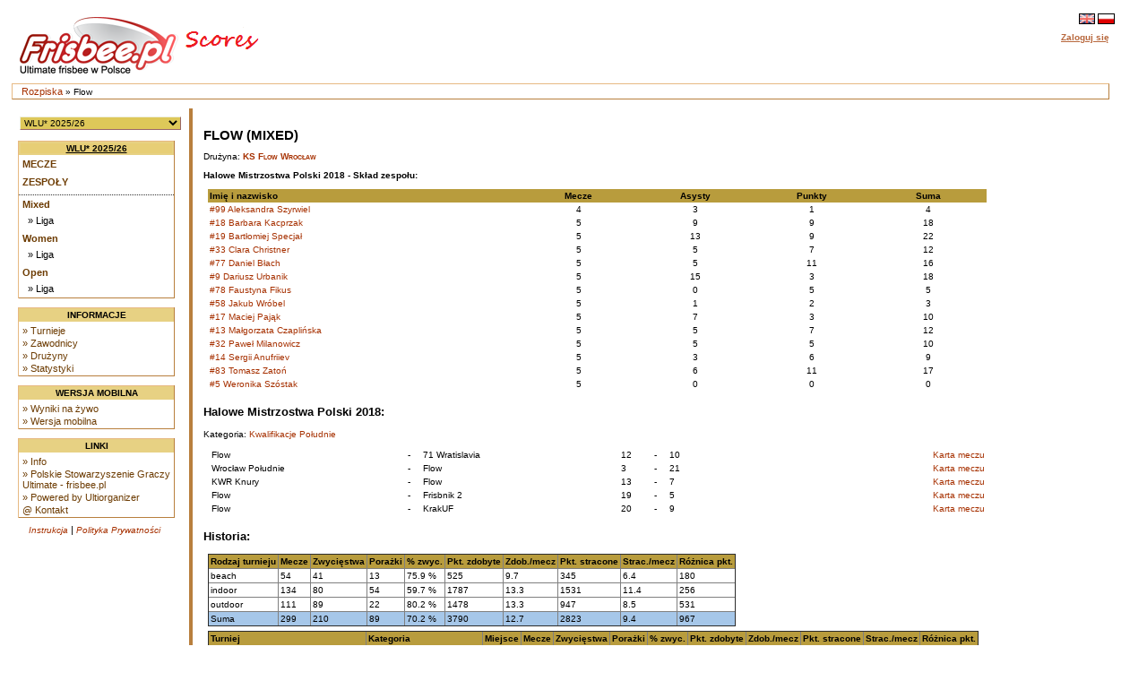

--- FILE ---
content_type: text/html
request_url: https://www.scores.frisbee.pl/?view=teamcard&Team=2214
body_size: 11332
content:

<!DOCTYPE html>
<html lang='pl'>
<head>
    <meta charset="utf-8">
    <meta http-equiv="Pragma" content="no-cache"/>
    <meta http-equiv="Expires" content="-1"/>
    <link rel='icon' type='image/png' href='/cust/psgu/favicon.png' />
        <title>PSGU Scores - Flow</title>
        <link rel="stylesheet" href="/cust/psgu/style.css?58f71edea" type="text/css" />
<script type="text/javascript">
    <!--
    function checkAll(field)
        {
        var form = document.getElementById(field);
             
            for (var i=1; i < form.elements.length; i++) 
            {
             form.elements[i].checked = !form.elements[i].checked;
            }
        }
    
    function setId(id) 
        {
        var input = document.getElementById("hiddenDeleteId");
        input.value = id;
        }
    
    function changeseason(id, view) {
        var url = location.href;
    
        if (typeof view !== "undefined") {
            var vparam = "view";
            var vre = new RegExp("([?|&])" + vparam + "=.*?(&|$)", "i");
            if (url.match(vre)) {
                url = url.replace(vre, '$1' + vparam + '=' + view + '$2');
            } else {
                if (location.href.search("?") != -1) {
                    url = url + '&' + vparam + '=' + view;
                } else {
                    url = url.substring(0, url.lastIndexOf('/'));
                    url = url + "/?" + vparam + "=" + view; 
                }
            }
        }
        
        var param = "selseason";
        var re = new RegExp("([?|&])" + param + "=.*?(&|$)","i");
        if (url.match(re)) {
            url=url.replace(re,'$1' + param + "=" + id + '$2');
        } else {
            if (location.href.search("view=") != -1) {
                url = url + '&' + param + "=" + id;
            } else {
                url = url.substring(0, url.lastIndexOf('/'));
                url = url + "/?" + param + "=" + id; 
            }
        }
        location.href = url;
    }
    
    
    //-->
</script>
            <script>
                let CSID = "cookies-agreement",
                    CAT = "Tak, korzystamy z ciasteczek (cookies) jak wszyscy. Ale tylko z tych niezbędnych do działania strony. Nie znajdziesz u nas ani reklamowych, ani śledzących ciasteczek.",
                    CRM = "Więcej",
                    CPPL = 'https://www.scores.frisbee.pl/privacy_policy/',
                    CASL = '/?view=cookies';
            </script>
            <script src='/script/cookies.min.js'></script>
        
    <script>
        var us_vars = { IMAGES_PATH: '/images/' };
    </script>
    <script src='/script/jquery.min.js'></script>
    <script src='/script/jquery.uform.min.js'></script>
    <script src='/script/jquery.pbox.min.js'></script>
    <link rel='stylesheet' href='/script/uform.css' type='text/css' />
    <link rel='stylesheet' href='/script/pbox.css' type='text/css' />
    </head><body >
<div class='page'>
<div class='page_top'>
<div class='top_banner_space'></div>
<table border='0' cellpadding='0' cellspacing='0' style='width:100%;white-space: nowrap;'><tr>
<td class='topheader_left'>
<a href='https://www.scores.frisbee.pl/'><img class='logo' src='/cust/psgu/frisbee-pl.png' alt='PSGU'/></a>
<br/></td><td class='topheader_right'><table border='0' cellpadding='0' cellspacing='0' style='width:95%;white-space: nowrap;'>
<tr><td class='right' style='vertical-align:middle;'><a href='?view=teamcard&amp;Team=2214&amp;locale=en'><img class='localeselection' src='/images/flags/lang/en_GB.utf8/flag.png' alt='English'/></a>
<a href='?view=teamcard&amp;Team=2214&amp;locale=pl'><img class='localeselection' src='/images/flags/lang/pl_PL.utf8/flag.png' alt='Polski'/></a>
</td></tr><tr class='odd'>
    <td class='right' style='padding-top:5px'>
                    <span class='topheadertext topheaderlink us-pbox' data-url='https://www.scores.frisbee.pl/login/'
                  data-template='login_template' data-success='reload'>Zaloguj się</span>
            <div id="login_template" style="display: none">
                <div>
                    <label class='uform-field' data-name='login' data-errors='hide'>
                        <input class='uform-input uform-small' type='text' name='login'
                               placeholder='Login'>
                    </label>&nbsp;
                    <label class='uform-field' data-name='password' data-errors='hide'>
                        <input class='uform-input uform-small' type='password' name='password'
                               placeholder='Hasło'>
                    </label>
                                            <input type='hidden' name='redirect' value='/?view=teamcard&amp;Team=2214'>
                                        <input class='uform-button' type='submit' value='Zaloguj się'>
                </div>
                <div>
                    <span class='uform-field left' data-name='global'></span>
                </div>
                <div>
                    <span>
                        <a class='topheaderlink' href='https://www.scores.frisbee.pl/recovery/'>Odzyskaj swoje konto</a>
                    </span>
                </div>
                                    <div>
                        <span>
                            <a class='topheaderlink' href='https://www.scores.frisbee.pl/register/'>Nowy użytkownik?</a>
                        </span>
                    </div>
                            </div>
            </td>
</tr>
</table></td></tr></table></div>
<div class='navigation_bar'><p class='navigation_bar_text'><a href='https://www.scores.frisbee.pl/?goindex=1'>Rozpiska</a> &raquo;  Flow</p></div><div class='page_middle'>
<table><tr><td class='menu_left'><table><tr><td class='seasondropdowncell'><form action='?view=index' method='get' id='seasonsels'><div><select class='seasondropdown' name='selseason'
            onchange='changeseason(selseason.options[selseason.options.selectedIndex].value);'><option class='dropdown' selected='selected' value='WLU25'>WLU* 2025/26</option><option class='dropdown'  value='PMP2025'>X Mistrzostwa Polski w Beach Ultimate 2025</option><option class='dropdown'  value='MPX2025'>Mistrzostwa Polski Mixed 2025</option><option class='dropdown'  value='MPOW2025'>Mistrzostwa Polski OW 2025</option><option class='dropdown'  value='owcup2025'>O/W Cup 2025</option><option class='dropdown'  value='HMP2025'>Halowe Mistrzostwa Polski 2025</option><option class='dropdown'  value='WLU24'>WLU* 2024/25</option><option class='dropdown'  value='MMPX2024'>Młodzieżowe MPX 2024</option><option class='dropdown'  value='PMP2024'>IX Plażowe Mistrzostwa Polski 2024</option><option class='dropdown'  value='MPOW2024'>Mistrzostwa Polski OW 2024</option><option class='dropdown'  value='MPX2024'>Mistrzostwa Polski Mixed 2024</option><option class='dropdown'  value='HMP2024'>Halowe Mistrzostwa Polski 2024</option><option class='dropdown'  value='MHMP2024'>Młodzieżowe HMP 2024</option><option class='dropdown'  value='WLU23'>WLU* 2023/24</option><option class='dropdown'  value='MMP2023'>Młodzieżowe MPX 2023</option><option class='dropdown'  value='PMP2023'>VIII Plażowe Mistrzostwa Polski 2023</option><option class='dropdown'  value='MMPOW2023'>Młodzieżowe MPOW 2023</option><option class='dropdown'  value='MPOW2023'>Mistrzostwa Polski OW 2023</option><option class='dropdown'  value='MPX2023'>Mistrzostwa Polski Mixed 2023</option><option class='dropdown'  value='MHMP2023'>Młodzieżowe HMP 2023</option><option class='dropdown'  value='HMP2023'>Halowe Mistrzostwa Polski 2023</option><option class='dropdown'  value='WLU22'>WLU* 2022/23</option><option class='dropdown'  value='PMP2022'>VII Plażowe Mistrzostwa Polski 2022</option><option class='dropdown'  value='MMP2022'>Młodzieżowe MP 2022</option><option class='dropdown'  value='MPOW2022'>Mistrzostwa Polski OW 2022</option><option class='dropdown'  value='MPX2022'>Mistrzostwa Polski Mixed 2022</option><option class='dropdown'  value='MHMP2022'>Młodzieżowe HMP 2022</option><option class='dropdown'  value='HMP2022'>Halowe Mistrzostwa Polski 2022</option><option class='dropdown'  value='WLU21'>WLU* 2021/22</option><option class='dropdown'  value='PMP2021'>VI Plażowe Mistrzostwa Polski 2021</option><option class='dropdown'  value='MMP2021'>Młodzieżowe MP 2021</option><option class='dropdown'  value='MPX2021'>Mistrzostwa Polski Mixed 2021</option><option class='dropdown'  value='MPOW2021'>Mistrzostwa Polski OW 2021</option><option class='dropdown'  value='WLUZ20'>WLU* 2020/21</option><option class='dropdown'  value='MHMP2020'>Młodzieżowe HMP 2020</option><option class='dropdown'  value='HMP2020'>Halowe Mistrzostwa Polski 2020</option><option class='dropdown'  value='WLUZ19'>WLU* 2019/20</option><option class='dropdown'  value='MPX2019'>Mistrzostwa Polski Mixed 2019</option><option class='dropdown'  value='MMP2019'>Młodzieżowe MP 2019</option><option class='dropdown'  value='MPOW2019'>Mistrzostwa Polski OW 2019</option><option class='dropdown'  value='PMP2019'>V Plażowe Mistrzostwa Polski 2019</option><option class='dropdown'  value='MHMP2019'>Młodzieżowe HMP 2019</option><option class='dropdown'  value='HMP2019'>Halowe Mistrzostwa Polski 2019</option><option class='dropdown'  value='WLUZ18'>WLU* 2018/19</option><option class='dropdown'  value='MMP2018'>Młodzieżowe MP 2018</option><option class='dropdown'  value='MPX2018'>Mistrzostwa Polski Mixed 2018</option><option class='dropdown'  value='PMP2018'>IV Plażowe Mistrzostwa Polski 2018</option><option class='dropdown'  value='MPOW2018'>Mistrzostwa Polski OW 2018</option><option class='dropdown'  value='PLGN2018'>Poligon 2018</option><option class='dropdown'  value='MHMP2018'>Młodzieżowe HMP 2018</option><option class='dropdown'  value='HMP2018'>Halowe Mistrzostwa Polski 2018</option><option class='dropdown'  value='WLUZ17'>WLU* 2017/18</option><option class='dropdown'  value='MMP2017'>Młodzieżowe MP 2017</option><option class='dropdown'  value='MPX2017'>Mistrzostwa Polski Mixed 2017</option><option class='dropdown'  value='MPOW2017'>Mistrzostwa Polski OW 2017</option><option class='dropdown'  value='PMP2017'>III Plażowe Mistrzostwa Polski 2017</option><option class='dropdown'  value='PLGN2017'>Poligon 2017</option><option class='dropdown'  value='MHMP2017'>Młodzieżowe HMP 2017</option><option class='dropdown'  value='HMP2017'>Halowe Mistrzostwa Polski 2017</option><option class='dropdown'  value='WLUZ16'>WLU* 2016/17</option><option class='dropdown'  value='MPX2016'>Mistrzostwa Polski Mixed 2016</option><option class='dropdown'  value='MMP2016'>Młodzieżowe MP 2016</option><option class='dropdown'  value='MPOW2016'>Mistrzostwa Polski OW 2016</option><option class='dropdown'  value='MW2016'>Mistrzostwa Warszawy 2016</option><option class='dropdown'  value='PMP2016'>II Plażowe Mistrzostwa Polski 2016</option><option class='dropdown'  value='PLGN2016'>Poligon 2016</option><option class='dropdown'  value='HMP2016'>Halowe Mistrzostwa Polski 2016</option><option class='dropdown'  value='WLUZ15'>WLU* 2015</option><option class='dropdown'  value='MPM2015'>Mistrzostwa Polski Mixed 2015</option><option class='dropdown'  value='MMP2015'>Młodzieżowe MP 2015</option><option class='dropdown'  value='MPOW2015'>Mistrzostwa Polski OW 2015</option><option class='dropdown'  value='PMP2015'>I Plażowe Mistrzostwa Polski 2015</option><option class='dropdown'  value='WLU2015'>Warszawska Liga Ultimate 2015</option><option class='dropdown'  value='HMP2015'>Halowe Mistrzostwa Polski 2015</option><option class='dropdown'  value='WLUZ14'>WLU* 2014</option><option class='dropdown'  value='MPM2014'>Mistrzostwa Polski Mixed 2014</option><option class='dropdown'  value='MMP2014'>Młodzieżowe MP 2014</option><option class='dropdown'  value='MPOW2014'>Mistrzostwa Polski OW 2014</option><option class='dropdown'  value='PLU2014'>Południowa Liga Ultimate 2014</option><option class='dropdown'  value='WLU2014'>Warszawska Liga Ultimate 2014</option><option class='dropdown'  value='HMP2014'>Halowe Mistrzostwa Polski 2014</option><option class='dropdown'  value='PLU13'>Południowa Liga Ultimate 2013/14</option><option class='dropdown'  value='WLUZ13'>WLU* 2013</option><option class='dropdown'  value='MPM2013'>Mistrzostwa Polski Mixed 2013</option><option class='dropdown'  value='MPWO2013'>Mistrzostwa Polski OW 2013</option><option class='dropdown'  value='WLU2013'>Warszawska Liga Ultimate 2013</option><option class='dropdown'  value='HMP2013'>Halowe Mistrzostwa Polski 2013</option><option class='dropdown'  value='WZIU12'>WZIU 2012/13</option><option class='dropdown'  value='NPUL12'>NPUL 2012/13</option><option class='dropdown'  value='MP2012'>Mistrzostwa Polski Mixed 2012</option><option class='dropdown'  value='WLU2012'>Warszawska Liga Ultimate 2012</option><option class='dropdown'  value='PLU2012'>Południowa Liga Ultimate 2012</option><option class='dropdown'  value='HMP2012'>Halowe Mistrzostwa Polski 2012</option><option class='dropdown'  value='WZIU11'>WZIU 2011/12</option><option class='dropdown'  value='MP2011'>Mistrzostwa Polski Mixed 2011</option><option class='dropdown'  value='WLU2011'>Warszawska Liga Ultimate 2011</option><option class='dropdown'  value='HMP2011'>Halowe Mistrzostwa Polski 2011</option><option class='dropdown'  value='MP2010'>Mistrzostwa Polski Mixed 2010</option></select><noscript><div><input type='submit' value='OK' name='selectseason'/></div></noscript></div></form></td></tr></table><table class='leftmenulinks'>
<tr><td class='menuseasonlevel'><a class='seasonnav' style='text-align:center;' href='?view=eventstatus&amp;Season=WLU25'>WLU* 2025/26</a></td></tr>
<tr><td><a class='nav' href='?view=games&amp;Season=WLU25&amp;filter=current'>Mecze</a></td></tr>
<tr><td><a class='nav' href='?view=teams&amp;Season=WLU25'>Zespoły</a></td></tr>
<tr><td class='menuseparator'></td></tr>
<tr><td class='menuserieslevel'><a class='subnav' href='?view=seriesstatus&amp;Series=1255'>Mixed</a></td></tr>
<tr><td class='menupoollevel'>
<a class='navpoollink' href='?view=poolstatus&amp;Pool=2376'>&raquo; Liga</a>
</td></tr>
<tr><td class='menuserieslevel'><a class='subnav' href='?view=seriesstatus&amp;Series=1257'>Women</a></td></tr>
<tr><td class='menupoollevel'>
<a class='navpoollink' href='?view=poolstatus&amp;Pool=2377'>&raquo; Liga</a>
</td></tr>
<tr><td class='menuserieslevel'><a class='subnav' href='?view=seriesstatus&amp;Series=1256'>Open</a></td></tr>
<tr><td class='menupoollevel'>
<a class='navpoollink' href='?view=poolstatus&amp;Pool=2378'>&raquo; Liga</a>
</td></tr>
</table>
<table class='leftmenulinks'>
<tr><td class='menuseasonlevel'>Informacje</td></tr>
<tr><td><a class='subnav' href="?view=seasonlist">&raquo; Turnieje</a>
<a class='subnav' href="?view=allplayers">&raquo; Zawodnicy</a>
<a class='subnav' href="?view=allclubs">&raquo; Drużyny</a>
<a class='subnav' href="?view=statistics">&raquo; Statystyki</a></td></tr>
</table><table class='leftmenulinks'>
<tr><td class='menuseasonlevel'>Wersja mobilna</td></tr>
<tr><td><a class='subnav' href="mobile/?view=live">&raquo; Wyniki na żywo</a>
<a class='subnav' href="mobile">&raquo; Wersja mobilna</a>
</td></tr>
</table><table class='leftmenulinks'>
<tr><td class='menuseasonlevel'>Linki</td></tr>
<tr><td><a class='subnav' href="?view=info">&raquo; Info</a>
<a class='subnav' href='http://www.frisbee.pl/'>&raquo; Polskie Stowarzyszenie Graczy Ultimate - frisbee.pl</a>
<a class='subnav' href='http://sourceforge.net/projects/ultiorganizer/'>&raquo; Powered by Ultiorganizer</a>
<a class='subnav' href='mailto:scores@frisbee.pl'>@ Kontakt</a>
</td></tr>
</table><table style='width:170px'>
<tr><td class='guides'><a href='?view=user_guide'>Instrukcja</a> | 
<a href='https://www.scores.frisbee.pl/privacy_policy/'>Polityka Prywatności</a>
</td></tr></table></td>

<td align='left' valign='top' class='tdcontent'><div class='content'>
<h1>Flow (mixed)</h1><p>Drużyna: <a class='headerlink' href='?view=clubcard&amp;Club=59'>KS Flow Wrocław</a></p><p><span class='profileheader'>Halowe Mistrzostwa Polski 2018 - Skład zespołu:</span></p>
<table style='width:100%'>
<tr><th style='width:40%'>Imię i nazwisko</th>
    <th class='center' style='width:15%'>Mecze</th>
    <th class='center' style='width:15%'>Asysty</th>
    <th class='center' style='width:15%'>Punkty</th>
    <th class='center' style='width:15%'>Suma</th></tr>
<tr><td><a href='?view=playercard&amp;Series=0&amp;Player=21880'>#99 Aleksandra Szyrwiel</a></td><td class='center'>4</td><td class='center'>3</td><td class='center'>1</td><td class='center'>4</td></tr>
<tr><td><a href='?view=playercard&amp;Series=0&amp;Player=21874'>#18 Barbara Kacprzak</a></td><td class='center'>5</td><td class='center'>9</td><td class='center'>9</td><td class='center'>18</td></tr>
<tr><td><a href='?view=playercard&amp;Series=0&amp;Player=21876'>#19 Bartłomiej Specjał</a></td><td class='center'>5</td><td class='center'>13</td><td class='center'>9</td><td class='center'>22</td></tr>
<tr><td><a href='?view=playercard&amp;Series=0&amp;Player=21870'>#33 Clara Christner</a></td><td class='center'>5</td><td class='center'>5</td><td class='center'>7</td><td class='center'>12</td></tr>
<tr><td><a href='?view=playercard&amp;Series=0&amp;Player=21869'>#77 Daniel Błach</a></td><td class='center'>5</td><td class='center'>5</td><td class='center'>11</td><td class='center'>16</td></tr>
<tr><td><a href='?view=playercard&amp;Series=0&amp;Player=21878'>#9 Dariusz Urbanik</a></td><td class='center'>5</td><td class='center'>15</td><td class='center'>3</td><td class='center'>18</td></tr>
<tr><td><a href='?view=playercard&amp;Series=0&amp;Player=21872'>#78 Faustyna Fikus</a></td><td class='center'>5</td><td class='center'>0</td><td class='center'>5</td><td class='center'>5</td></tr>
<tr><td><a href='?view=playercard&amp;Series=0&amp;Player=21879'>#58 Jakub Wr&oacute;bel</a></td><td class='center'>5</td><td class='center'>1</td><td class='center'>2</td><td class='center'>3</td></tr>
<tr><td><a href='?view=playercard&amp;Series=0&amp;Player=21875'>#17 Maciej Pająk</a></td><td class='center'>5</td><td class='center'>7</td><td class='center'>3</td><td class='center'>10</td></tr>
<tr><td><a href='?view=playercard&amp;Series=0&amp;Player=21871'>#13 Małgorzata Czaplińska</a></td><td class='center'>5</td><td class='center'>5</td><td class='center'>7</td><td class='center'>12</td></tr>
<tr><td><a href='?view=playercard&amp;Series=0&amp;Player=21873'>#32 Paweł Milanowicz</a></td><td class='center'>5</td><td class='center'>5</td><td class='center'>5</td><td class='center'>10</td></tr>
<tr><td><a href='?view=playercard&amp;Series=0&amp;Player=21868'>#14 Sergii Anufriiev</a></td><td class='center'>5</td><td class='center'>3</td><td class='center'>6</td><td class='center'>9</td></tr>
<tr><td><a href='?view=playercard&amp;Series=0&amp;Player=21881'>#83 Tomasz Zatoń</a></td><td class='center'>5</td><td class='center'>6</td><td class='center'>11</td><td class='center'>17</td></tr>
<tr><td><a href='?view=playercard&amp;Series=0&amp;Player=21877'>#5 Weronika Sz&oacute;stak</a></td><td class='center'>5</td><td class='center'>0</td><td class='center'>0</td><td class='center'>0</td></tr>
</table>
<h2>Halowe Mistrzostwa Polski 2018:</h2>
<p>Kategoria: <a href='?view=poolstatus&amp;Series=1130'>Kwalifikacje Południe</a></p><table style='width:100%'>
<tr style='width:100%'>
<td style='width:120px; white-space: nowrap; padding: 0px 4px;'><span>Flow</span></td>
<td style='width:5px'>-</td>
<td style='width:120px; white-space: nowrap; padding: 0px 4px;'><span>71 Wratislavia</span></td>
<td style='width:15px; padding: 0px 4px;'><span>12</span></td>
<td style='width:5px'><span>-</span></td>
<td style='width:15px; padding: 0px 4px;'><span>10</span></td>
<td style='width:50px'></td>
<td style='width:40px;white-space: nowrap;'></td>
<td class='right' style='width:80px'><span style='white-space: nowrap'>&nbsp;<a href='?view=gameplay&amp;Game=5231'>Karta meczu</a></span></td>
</tr>
<tr style='width:100%'>
<td style='width:120px; white-space: nowrap; padding: 0px 4px;'><span>Wrocław Południe</span></td>
<td style='width:5px'>-</td>
<td style='width:120px; white-space: nowrap; padding: 0px 4px;'><span>Flow</span></td>
<td style='width:15px; padding: 0px 4px;'><span>3</span></td>
<td style='width:5px'><span>-</span></td>
<td style='width:15px; padding: 0px 4px;'><span>21</span></td>
<td style='width:50px'></td>
<td style='width:40px;white-space: nowrap;'></td>
<td class='right' style='width:80px'><span style='white-space: nowrap'>&nbsp;<a href='?view=gameplay&amp;Game=5230'>Karta meczu</a></span></td>
</tr>
<tr style='width:100%'>
<td style='width:120px; white-space: nowrap; padding: 0px 4px;'><span>KWR Knury</span></td>
<td style='width:5px'>-</td>
<td style='width:120px; white-space: nowrap; padding: 0px 4px;'><span>Flow</span></td>
<td style='width:15px; padding: 0px 4px;'><span>13</span></td>
<td style='width:5px'><span>-</span></td>
<td style='width:15px; padding: 0px 4px;'><span>7</span></td>
<td style='width:50px'></td>
<td style='width:40px;white-space: nowrap;'></td>
<td class='right' style='width:80px'><span style='white-space: nowrap'>&nbsp;<a href='?view=gameplay&amp;Game=5228'>Karta meczu</a></span></td>
</tr>
<tr style='width:100%'>
<td style='width:120px; white-space: nowrap; padding: 0px 4px;'><span>Flow</span></td>
<td style='width:5px'>-</td>
<td style='width:120px; white-space: nowrap; padding: 0px 4px;'><span>Frisbnik 2</span></td>
<td style='width:15px; padding: 0px 4px;'><span>19</span></td>
<td style='width:5px'><span>-</span></td>
<td style='width:15px; padding: 0px 4px;'><span>5</span></td>
<td style='width:50px'></td>
<td style='width:40px;white-space: nowrap;'></td>
<td class='right' style='width:80px'><span style='white-space: nowrap'>&nbsp;<a href='?view=gameplay&amp;Game=5229'>Karta meczu</a></span></td>
</tr>
<tr style='width:100%'>
<td style='width:120px; white-space: nowrap; padding: 0px 4px;'><span>Flow</span></td>
<td style='width:5px'>-</td>
<td style='width:120px; white-space: nowrap; padding: 0px 4px;'><span>KrakUF</span></td>
<td style='width:15px; padding: 0px 4px;'><span>20</span></td>
<td style='width:5px'><span>-</span></td>
<td style='width:15px; padding: 0px 4px;'><span>9</span></td>
<td style='width:50px'></td>
<td style='width:40px;white-space: nowrap;'></td>
<td class='right' style='width:80px'><span style='white-space: nowrap'>&nbsp;<a href='?view=gameplay&amp;Game=5246'>Karta meczu</a></span></td>
</tr>
</table>
<h2>Historia:</h2>
<table style='white-space: nowrap;' border='1'><tr>
    <th>Rodzaj turnieju</th>
    <th>Mecze</th>
    <th>Zwycięstwa</th>
    <th>Porażki</th>
    <th>% zwyc.</th>
    <th>Pkt. zdobyte</th>
    <th>Zdob./mecz</th>
    <th>Pkt. stracone</th>
    <th>Strac./mecz</th>
    <th>Różnica pkt.</th>
    </tr><tr><td>beach</td><td>54</td><td>41</td><td>13</td><td>75.9 %</td><td>525</td><td>9.7</td><td>345</td><td>6.4</td><td>180</td></tr><tr><td>indoor</td><td>134</td><td>80</td><td>54</td><td>59.7 %</td><td>1787</td><td>13.3</td><td>1531</td><td>11.4</td><td>256</td></tr><tr><td>outdoor</td><td>111</td><td>89</td><td>22</td><td>80.2 %</td><td>1478</td><td>13.3</td><td>947</td><td>8.5</td><td>531</td></tr><tr class='highlight'><td>Suma</td><td>299</td><td>210</td><td>89</td><td>70.2 %</td><td>3790</td><td>12.7</td><td>2823</td><td>9.4</td><td>967</td></tr></table><table style='white-space: nowrap;' border='1' cellspacing='0'><tr>
        <th>Turniej</th>
        <th>Kategoria</th>
        <th>Miejsce</th>
        <th>Mecze</th>
        <th>Zwycięstwa</th>
        <th>Porażki</th>
        <th>% zwyc.</th>
        <th>Pkt. zdobyte</th>
        <th>Zdob./mecz</th>
        <th>Pkt. stracone</th>
        <th>Strac./mecz</th>
        <th>Różnica pkt.</th>
        </tr><tr class='highlight'><td>Halowe Mistrzostwa Polski 2025</td><td>HMP 2025 - I Liga</td><td>6</td><td>5</td><td>2</td><td>3</td><td>40.0%</td><td>83</td><td>16.6</td><td>83</td><td>16.6</td><td>0</td></tr><tr><td>WLU* 2024/25</td><td>Mixed</td><td>16</td><td>17</td><td>3</td><td>14</td><td>17.6%</td><td>168</td><td>9.9</td><td>236</td><td>13.9</td><td>-68</td></tr><tr class='highlight'><td>IX Plażowe Mistrzostwa Polski 2024</td><td>PMP 2024</td><td>8</td><td>7</td><td>2</td><td>5</td><td>28.6%</td><td>47</td><td>6.7</td><td>67</td><td>9.6</td><td>-20</td></tr><tr><td>Mistrzostwa Polski Mixed 2024</td><td>Runda Wiosenna</td><td>1</td><td>4</td><td>4</td><td>0</td><td>100.0%</td><td>60</td><td>15.0</td><td>30</td><td>7.5</td><td>30</td></tr><tr><td>Mistrzostwa Polski Mixed 2024</td><td>I Liga</td><td>2</td><td>5</td><td>4</td><td>1</td><td>80.0%</td><td>70</td><td>14.0</td><td>58</td><td>11.6</td><td>12</td></tr><tr class='highlight'><td>Halowe Mistrzostwa Polski 2024</td><td>HMP 2024 - I Liga</td><td>8</td><td>5</td><td>2</td><td>3</td><td>40.0%</td><td>72</td><td>14.4</td><td>81</td><td>16.2</td><td>-9</td></tr><tr><td>WLU* 2023/24</td><td>Mixed</td><td>12</td><td>18</td><td>9</td><td>9</td><td>50.0%</td><td>228</td><td>12.7</td><td>241</td><td>13.4</td><td>-13</td></tr><tr class='highlight'><td>VIII Plażowe Mistrzostwa Polski 2023</td><td>PMP 2023</td><td>2</td><td>7</td><td>6</td><td>1</td><td>85.7%</td><td>67</td><td>9.6</td><td>45</td><td>6.4</td><td>22</td></tr><tr><td>Mistrzostwa Polski Mixed 2023</td><td>I Liga Mixed</td><td>7</td><td>5</td><td>3</td><td>2</td><td>60.0%</td><td>66</td><td>13.2</td><td>60</td><td>12.0</td><td>6</td></tr><tr><td>Mistrzostwa Polski Mixed 2023</td><td>Runda Wiosenna</td><td>4</td><td>4</td><td>1</td><td>3</td><td>25.0%</td><td>50</td><td>12.5</td><td>56</td><td>14.0</td><td>-6</td></tr><tr class='highlight'><td>Halowe Mistrzostwa Polski 2023</td><td>HMP 2023 - I Liga</td><td>5</td><td>5</td><td>4</td><td>1</td><td>80.0%</td><td>91</td><td>18.2</td><td>59</td><td>11.8</td><td>32</td></tr><tr><td>VII Plażowe Mistrzostwa Polski 2022</td><td>Mixed</td><td>2</td><td>6</td><td>5</td><td>1</td><td>83.3%</td><td>58</td><td>9.7</td><td>40</td><td>6.7</td><td>18</td></tr><tr class='highlight'><td>Mistrzostwa Polski Mixed 2022</td><td>Runda Wiosenna</td><td>2</td><td>4</td><td>3</td><td>1</td><td>75.0%</td><td>55</td><td>13.8</td><td>44</td><td>11.0</td><td>11</td></tr><tr class='highlight'><td>Mistrzostwa Polski Mixed 2022</td><td>I Liga</td><td>3</td><td>5</td><td>4</td><td>1</td><td>80.0%</td><td>70</td><td>14.0</td><td>50</td><td>10.0</td><td>20</td></tr><tr><td>Halowe Mistrzostwa Polski 2022</td><td>I Liga</td><td>3</td><td>5</td><td>4</td><td>1</td><td>80.0%</td><td>90</td><td>18.0</td><td>54</td><td>10.8</td><td>36</td></tr><tr class='highlight'><td>VI Plażowe Mistrzostwa Polski 2021</td><td>Mixed</td><td>1</td><td>5</td><td>5</td><td>0</td><td>100.0%</td><td>59</td><td>11.8</td><td>24</td><td>4.8</td><td>35</td></tr><tr><td>Mistrzostwa Polski Mixed 2021</td><td>Mixed 1. Runda</td><td>1</td><td>3</td><td>3</td><td>0</td><td>100.0%</td><td>45</td><td>15.0</td><td>14</td><td>4.7</td><td>31</td></tr><tr><td>Mistrzostwa Polski Mixed 2021</td><td>Mixed 2. Runda</td><td>1</td><td>3</td><td>3</td><td>0</td><td>100.0%</td><td>45</td><td>15.0</td><td>31</td><td>10.3</td><td>14</td></tr><tr><td>Mistrzostwa Polski Mixed 2021</td><td>Mixed 3. Runda</td><td>1</td><td>2</td><td>2</td><td>0</td><td>100.0%</td><td>28</td><td>14.0</td><td>20</td><td>10.0</td><td>8</td></tr><tr class='highlight'><td>Halowe Mistrzostwa Polski 2020</td><td>I Liga</td><td>3</td><td>5</td><td>4</td><td>1</td><td>80.0%</td><td>83</td><td>16.6</td><td>54</td><td>10.8</td><td>29</td></tr><tr><td>Mistrzostwa Polski Mixed 2019</td><td>I Liga</td><td>1</td><td>5</td><td>5</td><td>0</td><td>100.0%</td><td>75</td><td>15.0</td><td>32</td><td>6.4</td><td>43</td></tr><tr class='highlight'><td>Halowe Mistrzostwa Polski 2019</td><td>I Liga</td><td>2</td><td>5</td><td>4</td><td>1</td><td>80.0%</td><td>78</td><td>15.6</td><td>67</td><td>13.4</td><td>11</td></tr><tr><td>Mistrzostwa Polski Mixed 2018</td><td>Mistrzostwa Polski Mixed</td><td>1</td><td>6</td><td>6</td><td>0</td><td>100.0%</td><td>78</td><td>13.0</td><td>45</td><td>7.5</td><td>33</td></tr><tr><td>Mistrzostwa Polski Mixed 2018</td><td>Kwalifikacje Południe</td><td>1</td><td>5</td><td>5</td><td>0</td><td>100.0%</td><td>64</td><td>12.8</td><td>32</td><td>6.4</td><td>32</td></tr><tr class='highlight'><td>IV Plażowe Mistrzostwa Polski 2018</td><td>Plażowe Mistrzostwa Polski</td><td>4</td><td>7</td><td>5</td><td>2</td><td>71.4%</td><td>60</td><td>8.6</td><td>47</td><td>6.7</td><td>13</td></tr><tr><td>Poligon 2018</td><td>Poligon 2018</td><td>1</td><td>13</td><td>13</td><td>0</td><td>100.0%</td><td>206</td><td>15.8</td><td>91</td><td>7.0</td><td>115</td></tr><tr class='highlight'><td>Halowe Mistrzostwa Polski 2018</td><td>Halowe Mistrzostwa Polski</td><td>2</td><td>6</td><td>5</td><td>1</td><td>83.3%</td><td>97</td><td>16.2</td><td>72</td><td>12.0</td><td>25</td></tr><tr class='highlight'><td>Halowe Mistrzostwa Polski 2018</td><td>Kwalifikacje Południe</td><td>3</td><td>5</td><td>4</td><td>1</td><td>80.0%</td><td>79</td><td>15.8</td><td>40</td><td>8.0</td><td>39</td></tr><tr><td>WLU* 2017/18</td><td>Mixed</td><td>10</td><td>16</td><td>8</td><td>8</td><td>50.0%</td><td>157</td><td>9.8</td><td>172</td><td>10.8</td><td>-15</td></tr><tr class='highlight'><td>Mistrzostwa Polski Mixed 2017</td><td>Mistrzostwa Mixed</td><td>4</td><td>6</td><td>4</td><td>2</td><td>66.7%</td><td>71</td><td>11.8</td><td>49</td><td>8.2</td><td>22</td></tr><tr class='highlight'><td>Mistrzostwa Polski Mixed 2017</td><td>Kwalifikacje Południe</td><td>2</td><td>4</td><td>3</td><td>1</td><td>75.0%</td><td>50</td><td>12.5</td><td>33</td><td>8.3</td><td>17</td></tr><tr><td>III Plażowe Mistrzostwa Polski 2017</td><td>Mixed</td><td>2</td><td>7</td><td>5</td><td>2</td><td>71.4%</td><td>70</td><td>10.0</td><td>48</td><td>6.9</td><td>22</td></tr><tr class='highlight'><td>Halowe Mistrzostwa Polski 2017</td><td>Halowe Mistrzostwa Polski</td><td>8</td><td>7</td><td>3</td><td>4</td><td>42.9%</td><td>93</td><td>13.3</td><td>99</td><td>14.1</td><td>-6</td></tr><tr class='highlight'><td>Halowe Mistrzostwa Polski 2017</td><td>Kwalifikacje Południe</td><td>4</td><td>5</td><td>3</td><td>2</td><td>60.0%</td><td>61</td><td>12.2</td><td>46</td><td>9.2</td><td>15</td></tr><tr><td>Mistrzostwa Polski Mixed 2016</td><td>Mistrzostwa Mixed</td><td>3</td><td>7</td><td>4</td><td>3</td><td>57.1%</td><td>74</td><td>10.6</td><td>66</td><td>9.4</td><td>8</td></tr><tr class='highlight'><td>II Plażowe Mistrzostwa Polski 2016</td><td>Mixed</td><td>4</td><td>7</td><td>5</td><td>2</td><td>71.4%</td><td>64</td><td>9.1</td><td>40</td><td>5.7</td><td>24</td></tr><tr><td>Poligon 2016</td><td>Kolejka 3</td><td>2</td><td>4</td><td>3</td><td>1</td><td>75.0%</td><td>45</td><td>11.3</td><td>28</td><td>7.0</td><td>17</td></tr><tr class='highlight'><td>Mistrzostwa Polski Mixed 2015</td><td>Mistrzostwa Mixed</td><td>2</td><td>6</td><td>5</td><td>1</td><td>83.3%</td><td>81</td><td>13.5</td><td>59</td><td>9.8</td><td>22</td></tr><tr class='highlight'><td>Mistrzostwa Polski Mixed 2015</td><td>Kwalifikacje Południe</td><td>1</td><td>4</td><td>4</td><td>0</td><td>100.0%</td><td>56</td><td>14.0</td><td>22</td><td>5.5</td><td>34</td></tr><tr><td>I Plażowe Mistrzostwa Polski 2015</td><td>Mixed</td><td>1</td><td>8</td><td>8</td><td>0</td><td>100.0%</td><td>100</td><td>12.5</td><td>34</td><td>4.3</td><td>66</td></tr><tr class='highlight'><td>Halowe Mistrzostwa Polski 2015</td><td>Halowe Mistrzostwa Polski</td><td>5</td><td>6</td><td>4</td><td>2</td><td>66.7%</td><td>98</td><td>16.3</td><td>70</td><td>11.7</td><td>28</td></tr><tr class='highlight'><td>Halowe Mistrzostwa Polski 2015</td><td>Kwalifikacje Południe</td><td>1</td><td>4</td><td>4</td><td>0</td><td>100.0%</td><td>77</td><td>19.3</td><td>33</td><td>8.3</td><td>44</td></tr><tr><td>Mistrzostwa Polski Mixed 2014</td><td>Kwalifikacje Południe</td><td>2</td><td>4</td><td>3</td><td>1</td><td>75.0%</td><td>48</td><td>12.0</td><td>15</td><td>3.8</td><td>33</td></tr><tr><td>Mistrzostwa Polski Mixed 2014</td><td>Mistrzostwa Mixed</td><td>4</td><td>6</td><td>3</td><td>3</td><td>50.0%</td><td>70</td><td>11.7</td><td>64</td><td>10.7</td><td>6</td></tr><tr class='highlight'><td>Halowe Mistrzostwa Polski 2014</td><td>Kwalifikacje Południe</td><td>1</td><td>5</td><td>4</td><td>1</td><td>80.0%</td><td>46</td><td>9.2</td><td>23</td><td>4.6</td><td>23</td></tr><tr class='highlight'><td>Halowe Mistrzostwa Polski 2014</td><td>Halowe Mistrzostwa Polski</td><td>3</td><td>6</td><td>5</td><td>1</td><td>83.3%</td><td>76</td><td>12.7</td><td>58</td><td>9.7</td><td>18</td></tr><tr><td>Południowa Liga Ultimate 2013/14</td><td>Kolejka 4</td><td>1</td><td>4</td><td>4</td><td>0</td><td>100.0%</td><td>53</td><td>13.3</td><td>23</td><td>5.8</td><td>30</td></tr><tr><td>Południowa Liga Ultimate 2013/14</td><td>Kolejka 5</td><td>3</td><td>5</td><td>4</td><td>1</td><td>80.0%</td><td>57</td><td>11.4</td><td>20</td><td>4.0</td><td>37</td></tr><tr class='highlight'><td>Mistrzostwa Polski Mixed 2013</td><td>Mistrzostwa Mixed</td><td>5</td><td>6</td><td>4</td><td>2</td><td>66.7%</td><td>71</td><td>11.8</td><td>48</td><td>8.0</td><td>23</td></tr></table><p></p><h2>Historia meczów</h2><table border='1' cellspacing='2'><tr><th><a class='thsort' href="?view=teamcard&amp;Team=2214&amp;Sort=team">Zespół</a></th><th><a class='thsort' href="?view=teamcard&amp;Team=2214&amp;Sort=result">Wynik</a></th><th><a class='thsort' href="?view=teamcard&amp;Team=2214&amp;Sort=serie">Kategoria</a></th></tr><tr><td>AKS Zły - <b>Flow</b></td><td><a href="?view=gameplay&amp;Game=9727">11 - 13</a></td><td>Mistrzostwa Polski Mixed 2025: <a href="?view=poolstatus&amp;Pool=2375">O miejsca 5-8 Finały</a></td></tr><tr><td>RJP - <b>Flow</b></td><td><a href="?view=gameplay&amp;Game=9726">9 - 13</a></td><td>Mistrzostwa Polski Mixed 2025: <a href="?view=poolstatus&amp;Pool=2370">O miejsca 5-8</a></td></tr><tr><td>Flow - <b>#967</b></td><td><a href="?view=gameplay&amp;Game=9719">12 - 15</a></td><td>Mistrzostwa Polski Mixed 2025: <a href="?view=poolstatus&amp;Pool=2357">Grupa B</a></td></tr><tr><td><b>4hands</b> - Flow</td><td><a href="?view=gameplay&amp;Game=9717">15 - 14</a></td><td>Mistrzostwa Polski Mixed 2025: <a href="?view=poolstatus&amp;Pool=2357">Grupa B</a></td></tr><tr><td>Wrocław Południe - <b>Flow</b></td><td><a href="?view=gameplay&amp;Game=9718">13 - 15</a></td><td>Mistrzostwa Polski Mixed 2025: <a href="?view=poolstatus&amp;Pool=2357">Grupa B</a></td></tr><tr><td><b>Flow</b> - Wrocław Południe</td><td><a href="?view=gameplay&amp;Game=9657">12 - 8</a></td><td>X Mistrzostwa Polski w Beach Ultimate 2025: <a href="?view=poolstatus&amp;Pool=2355">O miejsca 1-8 Finały</a></td></tr><tr><td><b>AKS Zły 1</b> - Flow</td><td><a href="?view=gameplay&amp;Game=9652">13 - 4</a></td><td>X Mistrzostwa Polski w Beach Ultimate 2025: <a href="?view=poolstatus&amp;Pool=2354">O miejsca 1-8 P&oacute;łfinały</a></td></tr><tr><td>Grandmaster Flash - <b>Flow</b></td><td><a href="?view=gameplay&amp;Game=9649">9 - 11</a></td><td>X Mistrzostwa Polski w Beach Ultimate 2025: <a href="?view=poolstatus&amp;Pool=2349">O miejsca 1-8</a></td></tr><tr><td><b>Flow</b> - Ultimatum</td><td><a href="?view=gameplay&amp;Game=9640">13 - 7</a></td><td>X Mistrzostwa Polski w Beach Ultimate 2025: <a href="?view=poolstatus&amp;Pool=2346">Grupa D</a></td></tr><tr><td>RJP Burza - <b>Flow</b></td><td><a href="?view=gameplay&amp;Game=9638">11 - 13</a></td><td>X Mistrzostwa Polski w Beach Ultimate 2025: <a href="?view=poolstatus&amp;Pool=2346">Grupa D</a></td></tr><tr><td>042 - <b>Flow</b></td><td><a href="?view=gameplay&amp;Game=9639">7 - 13</a></td><td>X Mistrzostwa Polski w Beach Ultimate 2025: <a href="?view=poolstatus&amp;Pool=2346">Grupa D</a></td></tr><tr><td><b>4hands</b> - Flow</td><td><a href="?view=gameplay&amp;Game=9604">15 - 13</a></td><td>Mistrzostwa Polski Mixed 2025: <a href="?view=poolstatus&amp;Pool=2334">Grupa A</a></td></tr><tr><td>Flow - <b>Savage Ultimate</b></td><td><a href="?view=gameplay&amp;Game=9605">6 - 15</a></td><td>Mistrzostwa Polski Mixed 2025: <a href="?view=poolstatus&amp;Pool=2334">Grupa A</a></td></tr><tr><td><b>Flow</b> - Sky This</td><td><a href="?view=gameplay&amp;Game=9607">15 - 9</a></td><td>Mistrzostwa Polski Mixed 2025: <a href="?view=poolstatus&amp;Pool=2334">Grupa A</a></td></tr><tr><td><b>AKS Zły</b> - Flow</td><td><a href="?view=gameplay&amp;Game=9606">15 - 9</a></td><td>Mistrzostwa Polski Mixed 2025: <a href="?view=poolstatus&amp;Pool=2334">Grupa A</a></td></tr><tr><td>Flow - <b>Saważ Ultimą</b></td><td><a href="?view=gameplay&amp;Game=9440">19 - 22</a></td><td>Halowe Mistrzostwa Polski 2025: <a href="?view=poolstatus&amp;Pool=2312">O miejsca 1-8 Finały</a></td></tr><tr><td><b>Flow</b> - Sky This</td><td><a href="?view=gameplay&amp;Game=9436">16 - 14</a></td><td>Halowe Mistrzostwa Polski 2025: <a href="?view=poolstatus&amp;Pool=2311">O miejsca 1-8 P&oacute;łfinały</a></td></tr><tr><td><b>RJP</b> - Flow</td><td><a href="?view=gameplay&amp;Game=9430">15 - 13</a></td><td>Halowe Mistrzostwa Polski 2025: <a href="?view=poolstatus&amp;Pool=2301">O miejsca 1-8</a></td></tr><tr><td><b>Flow</b> - Uwaga Pies</td><td><a href="?view=gameplay&amp;Game=9426">21 - 14</a></td><td>Halowe Mistrzostwa Polski 2025: <a href="?view=poolstatus&amp;Pool=2299">Grupa C</a></td></tr><tr><td><b>4hands</b> - Flow</td><td><a href="?view=gameplay&amp;Game=9425">18 - 14</a></td><td>Halowe Mistrzostwa Polski 2025: <a href="?view=poolstatus&amp;Pool=2299">Grupa C</a></td></tr><tr><td><b>042</b> - Flow</td><td><a href="?view=gameplay&amp;Game=9270">12 - 9</a></td><td>WLU* 2024/25: <a href="?view=poolstatus&amp;Pool=2286">Liga</a></td></tr><tr><td><b>Pogoń Pyton</b> - Flow</td><td><a href="?view=gameplay&amp;Game=9264">12 - 11</a></td><td>WLU* 2024/25: <a href="?view=poolstatus&amp;Pool=2286">Liga</a></td></tr><tr><td><b>Flow</b> - Dogoń Pyton</td><td><a href="?view=gameplay&amp;Game=9271">14 - 8</a></td><td>WLU* 2024/25: <a href="?view=poolstatus&amp;Pool=2286">Liga</a></td></tr><tr><td>Flow - <b>RJP II</b></td><td><a href="?view=gameplay&amp;Game=9203">11 - 14</a></td><td>WLU* 2024/25: <a href="?view=poolstatus&amp;Pool=2286">Liga</a></td></tr><tr><td>Flow - <b>2obvious</b></td><td><a href="?view=gameplay&amp;Game=9267">10 - 15</a></td><td>WLU* 2024/25: <a href="?view=poolstatus&amp;Pool=2286">Liga</a></td></tr><tr><td>Flow - <b>Koziołki Matołki</b></td><td><a href="?view=gameplay&amp;Game=9172">6 - 21</a></td><td>WLU* 2024/25: <a href="?view=poolstatus&amp;Pool=2286">Liga</a></td></tr><tr><td><b>RJP</b> - Flow</td><td><a href="?view=gameplay&amp;Game=9217">13 - 11</a></td><td>WLU* 2024/25: <a href="?view=poolstatus&amp;Pool=2286">Liga</a></td></tr><tr><td><b>Mad Hatters</b> - Flow</td><td><a href="?view=gameplay&amp;Game=9188">12 - 10</a></td><td>WLU* 2024/25: <a href="?view=poolstatus&amp;Pool=2286">Liga</a></td></tr><tr><td><b>Flow</b> - Kato Vice</td><td><a href="?view=gameplay&amp;Game=9253">14 - 7</a></td><td>WLU* 2024/25: <a href="?view=poolstatus&amp;Pool=2286">Liga</a></td></tr><tr><td>KrakUF - <b>Flow</b></td><td><a href="?view=gameplay&amp;Game=9266">10 - 19</a></td><td>WLU* 2024/25: <a href="?view=poolstatus&amp;Pool=2286">Liga</a></td></tr><tr><td><b>AKS Dobry</b> - Flow</td><td><a href="?view=gameplay&amp;Game=9242">14 - 11</a></td><td>WLU* 2024/25: <a href="?view=poolstatus&amp;Pool=2286">Liga</a></td></tr><tr><td>Flow - <b>Ultimatum</b></td><td><a href="?view=gameplay&amp;Game=9265">7 - 14</a></td><td>WLU* 2024/25: <a href="?view=poolstatus&amp;Pool=2286">Liga</a></td></tr><tr><td><b>Krysiaki</b> - Flow</td><td><a href="?view=gameplay&amp;Game=9268">19 - 7</a></td><td>WLU* 2024/25: <a href="?view=poolstatus&amp;Pool=2286">Liga</a></td></tr><tr><td>Flow - <b>AKS Brzydki</b></td><td><a href="?view=gameplay&amp;Game=9269">7 - 18</a></td><td>WLU* 2024/25: <a href="?view=poolstatus&amp;Pool=2286">Liga</a></td></tr><tr><td><b>4hands Małysz</b> - Flow</td><td><a href="?view=gameplay&amp;Game=9263">14 - 8</a></td><td>WLU* 2024/25: <a href="?view=poolstatus&amp;Pool=2286">Liga</a></td></tr><tr><td><b>4hands Adam</b> - Flow</td><td><a href="?view=gameplay&amp;Game=9155">21 - 4</a></td><td>WLU* 2024/25: <a href="?view=poolstatus&amp;Pool=2286">Liga</a></td></tr><tr><td>Flow - <b>AKS Zły</b></td><td><a href="?view=gameplay&amp;Game=9230">9 - 12</a></td><td>WLU* 2024/25: <a href="?view=poolstatus&amp;Pool=2286">Liga</a></td></tr><tr><td>Flow - <b>4hands</b></td><td><a href="?view=gameplay&amp;Game=9107">10 - 15</a></td><td>Mistrzostwa Polski Mixed 2024: <a href="?view=poolstatus&amp;Pool=2284">O miejsca 1-8 Finały</a></td></tr><tr><td><b>Flow</b> - Sky This</td><td><a href="?view=gameplay&amp;Game=9103">15 - 12</a></td><td>Mistrzostwa Polski Mixed 2024: <a href="?view=poolstatus&amp;Pool=2283">O miejsca 1-8 P&oacute;łfinały</a></td></tr><tr><td><b>Flow</b> - Uwaga Albatros</td><td><a href="?view=gameplay&amp;Game=9099">15 - 12</a></td><td>Mistrzostwa Polski Mixed 2024: <a href="?view=poolstatus&amp;Pool=2276">O miejsca 1-8</a></td></tr><tr><td><b>Flow</b> - Ultimatum</td><td><a href="?view=gameplay&amp;Game=9089">15 - 5</a></td><td>Mistrzostwa Polski Mixed 2024: <a href="?view=poolstatus&amp;Pool=2271">Grupa A</a></td></tr><tr><td>AKS Zły - <b>Flow</b></td><td><a href="?view=gameplay&amp;Game=9088">14 - 15</a></td><td>Mistrzostwa Polski Mixed 2024: <a href="?view=poolstatus&amp;Pool=2271">Grupa A</a></td></tr><tr><td><b>Wrocław Południe</b> - Flow</td><td><a href="?view=gameplay&amp;Game=9067">13 - 6</a></td><td>IX Plażowe Mistrzostwa Polski 2024: <a href="?view=poolstatus&amp;Pool=2264">O miejsca 1-8 Finały</a></td></tr><tr><td><b>Grad Mżawka Deszcz</b> - Flow</td><td><a href="?view=gameplay&amp;Game=9063">9 - 6</a></td><td>IX Plażowe Mistrzostwa Polski 2024: <a href="?view=poolstatus&amp;Pool=2263">O miejsca 1-8 P&oacute;łfinały</a></td></tr><tr><td><b>Rybnickie Psy</b> - Flow</td><td><a href="?view=gameplay&amp;Game=9059">11 - 6</a></td><td>IX Plażowe Mistrzostwa Polski 2024: <a href="?view=poolstatus&amp;Pool=2260">O miejsca 1-8</a></td></tr><tr><td><b>Krysiaki Stacha</b> - Flow</td><td><a href="?view=gameplay&amp;Game=9043">13 - 5</a></td><td>IX Plażowe Mistrzostwa Polski 2024: <a href="?view=poolstatus&amp;Pool=2255">Grupa H</a></td></tr><tr><td>Flow - <b>Savage</b></td><td><a href="?view=gameplay&amp;Game=9041">2 - 12</a></td><td>IX Plażowe Mistrzostwa Polski 2024: <a href="?view=poolstatus&amp;Pool=2255">Grupa H</a></td></tr><tr><td><b>Flow</b> - AKS Zły 3</td><td><a href="?view=gameplay&amp;Game=9033">9 - 7</a></td><td>IX Plażowe Mistrzostwa Polski 2024: <a href="?view=poolstatus&amp;Pool=2252">Grupa E</a></td></tr><tr><td>ATRE Indians - <b>Flow</b></td><td><a href="?view=gameplay&amp;Game=9032">2 - 13</a></td><td>IX Plażowe Mistrzostwa Polski 2024: <a href="?view=poolstatus&amp;Pool=2252">Grupa E</a></td></tr><tr><td>Mad Hatters - <b>Flow</b></td><td><a href="?view=gameplay&amp;Game=8942">8 - 15</a></td><td>Mistrzostwa Polski Mixed 2024: <a href="?view=poolstatus&amp;Pool=2227">Grupa C</a></td></tr><tr><td>2obvious - <b>Flow</b></td><td><a href="?view=gameplay&amp;Game=8940">6 - 15</a></td><td>Mistrzostwa Polski Mixed 2024: <a href="?view=poolstatus&amp;Pool=2227">Grupa C</a></td></tr><tr><td><b>Flow</b> - AKS Zły 2</td><td><a href="?view=gameplay&amp;Game=8943">15 - 11</a></td><td>Mistrzostwa Polski Mixed 2024: <a href="?view=poolstatus&amp;Pool=2227">Grupa C</a></td></tr><tr><td><b>Flow</b> - Sky This II</td><td><a href="?view=gameplay&amp;Game=8941">15 - 5</a></td><td>Mistrzostwa Polski Mixed 2024: <a href="?view=poolstatus&amp;Pool=2227">Grupa C</a></td></tr><tr><td>Flow - <b>#967</b></td><td><a href="?view=gameplay&amp;Game=8859">16 - 18</a></td><td>Halowe Mistrzostwa Polski 2024: <a href="?view=poolstatus&amp;Pool=2216">O miejsca 1-8 Finały</a></td></tr><tr><td><b>Savage Ultimate</b> - Flow</td><td><a href="?view=gameplay&amp;Game=8854">20 - 11</a></td><td>Halowe Mistrzostwa Polski 2024: <a href="?view=poolstatus&amp;Pool=2215">O miejsca 1-8 P&oacute;łfinały</a></td></tr><tr><td><b>Mad Hatters</b> - Flow</td><td><a href="?view=gameplay&amp;Game=8849">17 - 16</a></td><td>Halowe Mistrzostwa Polski 2024: <a href="?view=poolstatus&amp;Pool=2202">O miejsca 1-8</a></td></tr><tr><td><b>Flow</b> - Uwaga Pies</td><td><a href="?view=gameplay&amp;Game=8846">14 - 12</a></td><td>Halowe Mistrzostwa Polski 2024: <a href="?view=poolstatus&amp;Pool=2201">Grupa D</a></td></tr><tr><td>Sky This - <b>Flow</b></td><td><a href="?view=gameplay&amp;Game=8845">14 - 15</a></td><td>Halowe Mistrzostwa Polski 2024: <a href="?view=poolstatus&amp;Pool=2201">Grupa D</a></td></tr><tr><td><b>Flow</b> - Dogoń Pyton</td><td><a href="?view=gameplay&amp;Game=8621">16 - 11</a></td><td>WLU* 2023/24: <a href="?view=poolstatus&amp;Pool=2184">Liga</a></td></tr><tr><td><b>NoProblemo!</b> - Flow</td><td><a href="?view=gameplay&amp;Game=8691">21 - 6</a></td><td>WLU* 2023/24: <a href="?view=poolstatus&amp;Pool=2184">Liga</a></td></tr><tr><td>Sky This New Gen - <b>Flow</b></td><td><a href="?view=gameplay&amp;Game=8676">7 - 18</a></td><td>WLU* 2023/24: <a href="?view=poolstatus&amp;Pool=2184">Liga</a></td></tr><tr><td><b>Flow</b> - ATRE Indians</td><td><a href="?view=gameplay&amp;Game=8592">17 - 15</a></td><td>WLU* 2023/24: <a href="?view=poolstatus&amp;Pool=2184">Liga</a></td></tr><tr><td>Flow - <b>Sky This Wars</b></td><td><a href="?view=gameplay&amp;Game=8694">12 - 21</a></td><td>WLU* 2023/24: <a href="?view=poolstatus&amp;Pool=2184">Liga</a></td></tr><tr><td><b>Flow</b> - Zły Lumpeks</td><td><a href="?view=gameplay&amp;Game=8696">12 - 10</a></td><td>WLU* 2023/24: <a href="?view=poolstatus&amp;Pool=2184">Liga</a></td></tr><tr><td><b>Flow</b> - RJP II</td><td><a href="?view=gameplay&amp;Game=8646">15 - 10</a></td><td>WLU* 2023/24: <a href="?view=poolstatus&amp;Pool=2184">Liga</a></td></tr><tr><td>Flow - <b>4hands Adam</b></td><td><a href="?view=gameplay&amp;Game=8684">9 - 21</a></td><td>WLU* 2023/24: <a href="?view=poolstatus&amp;Pool=2184">Liga</a></td></tr><tr><td><b>Mad Hatters</b> - Flow</td><td><a href="?view=gameplay&amp;Game=8541">19 - 10</a></td><td>WLU* 2023/24: <a href="?view=poolstatus&amp;Pool=2184">Liga</a></td></tr><tr><td>4hands Małysz - <b>Flow</b></td><td><a href="?view=gameplay&amp;Game=8607">11 - 21</a></td><td>WLU* 2023/24: <a href="?view=poolstatus&amp;Pool=2184">Liga</a></td></tr><tr><td><b>RJP</b> - Flow</td><td><a href="?view=gameplay&amp;Game=8657">15 - 7</a></td><td>WLU* 2023/24: <a href="?view=poolstatus&amp;Pool=2184">Liga</a></td></tr><tr><td>Uwaga Pies - <b>Flow</b></td><td><a href="?view=gameplay&amp;Game=8576">8 - 19</a></td><td>WLU* 2023/24: <a href="?view=poolstatus&amp;Pool=2184">Liga</a></td></tr><tr><td>042 - <b>Flow</b></td><td><a href="?view=gameplay&amp;Game=8693">10 - 11</a></td><td>WLU* 2023/24: <a href="?view=poolstatus&amp;Pool=2184">Liga</a></td></tr><tr><td><b>Flow</b> - Szczupaki</td><td><a href="?view=gameplay&amp;Game=8667">16 - 10</a></td><td>WLU* 2023/24: <a href="?view=poolstatus&amp;Pool=2184">Liga</a></td></tr><tr><td>Flow - <b>Ultimatum</b></td><td><a href="?view=gameplay&amp;Game=8559">6 - 10</a></td><td>WLU* 2023/24: <a href="?view=poolstatus&amp;Pool=2184">Liga</a></td></tr><tr><td><b>Sky This Sawa</b> - Flow</td><td><a href="?view=gameplay&amp;Game=8695">14 - 8</a></td><td>WLU* 2023/24: <a href="?view=poolstatus&amp;Pool=2184">Liga</a></td></tr><tr><td><b>Pogoń Pyton</b> - Flow</td><td><a href="?view=gameplay&amp;Game=8634">12 - 10</a></td><td>WLU* 2023/24: <a href="?view=poolstatus&amp;Pool=2184">Liga</a></td></tr><tr><td>Flow - <b>Kato Vice</b></td><td><a href="?view=gameplay&amp;Game=8692">15 - 16</a></td><td>WLU* 2023/24: <a href="?view=poolstatus&amp;Pool=2184">Liga</a></td></tr><tr><td><b>Flow</b> - mJAH</td><td><a href="?view=gameplay&amp;Game=8510">15 - 11</a></td><td>Mistrzostwa Polski Mixed 2023: <a href="?view=poolstatus&amp;Pool=2182">O miejsca 1-8 Finały</a></td></tr><tr><td><b>AKS Zły 1</b> - Flow</td><td><a href="?view=gameplay&amp;Game=8505">15 - 12</a></td><td>Mistrzostwa Polski Mixed 2023: <a href="?view=poolstatus&amp;Pool=2181">O miejsca 1-8 P&oacute;łfinały</a></td></tr><tr><td>Flow - <b>RJP</b></td><td><a href="?view=gameplay&amp;Game=8500">11 - 15</a></td><td>Mistrzostwa Polski Mixed 2023: <a href="?view=poolstatus&amp;Pool=2179">O miejsca 1-8</a></td></tr><tr><td>AKS Zły 2 - <b>Flow</b></td><td><a href="?view=gameplay&amp;Game=8496">7 - 15</a></td><td>Mistrzostwa Polski Mixed 2023: <a href="?view=poolstatus&amp;Pool=2177">Grupa D</a></td></tr><tr><td><b>Flow</b> - mJAH</td><td><a href="?view=gameplay&amp;Game=8497">13 - 12</a></td><td>Mistrzostwa Polski Mixed 2023: <a href="?view=poolstatus&amp;Pool=2177">Grupa D</a></td></tr><tr><td><b>AKS ZŁY 1</b> - Flow</td><td><a href="?view=gameplay&amp;Game=8448">13 - 5</a></td><td>VIII Plażowe Mistrzostwa Polski 2023: <a href="?view=poolstatus&amp;Pool=2164">O miejsca 1-8 Finały</a></td></tr><tr><td>Rybnickie Psy - <b>Flow</b></td><td><a href="?view=gameplay&amp;Game=8445">4 - 10</a></td><td>VIII Plażowe Mistrzostwa Polski 2023: <a href="?view=poolstatus&amp;Pool=2163">O miejsca 1-8 P&oacute;łfinały</a></td></tr><tr><td>Wrocław Południe - <b>Flow</b></td><td><a href="?view=gameplay&amp;Game=8443">4 - 10</a></td><td>VIII Plażowe Mistrzostwa Polski 2023: <a href="?view=poolstatus&amp;Pool=2160">O miejsca 1-8</a></td></tr><tr><td>#967 - <b>Flow</b></td><td><a href="?view=gameplay&amp;Game=8412">7 - 11</a></td><td>VIII Plażowe Mistrzostwa Polski 2023: <a href="?view=poolstatus&amp;Pool=2157">Grupa B</a></td></tr><tr><td><b>Flow</b> - Ultimatum</td><td><a href="?view=gameplay&amp;Game=8411">9 - 5</a></td><td>VIII Plażowe Mistrzostwa Polski 2023: <a href="?view=poolstatus&amp;Pool=2157">Grupa B</a></td></tr><tr><td><b>Flow</b> - RJP Burza</td><td><a href="?view=gameplay&amp;Game=8413">9 - 8</a></td><td>VIII Plażowe Mistrzostwa Polski 2023: <a href="?view=poolstatus&amp;Pool=2157">Grupa B</a></td></tr><tr><td>ATRE Indians - <b>Flow</b></td><td><a href="?view=gameplay&amp;Game=8410">4 - 13</a></td><td>VIII Plażowe Mistrzostwa Polski 2023: <a href="?view=poolstatus&amp;Pool=2157">Grupa B</a></td></tr><tr><td><b>4hands</b> - Flow</td><td><a href="?view=gameplay&amp;Game=8302">15 - 12</a></td><td>Mistrzostwa Polski Mixed 2023: <a href="?view=poolstatus&amp;Pool=2129">O miejsca 1-4 Finały</a></td></tr><tr><td><b>AKS Zły 1</b> - Flow</td><td><a href="?view=gameplay&amp;Game=8300">14 - 13</a></td><td>Mistrzostwa Polski Mixed 2023: <a href="?view=poolstatus&amp;Pool=2125">O miejsca 1-4</a></td></tr><tr><td><b>Flow</b> - mJAH</td><td><a href="?view=gameplay&amp;Game=8295">14 - 12</a></td><td>Mistrzostwa Polski Mixed 2023: <a href="?view=poolstatus&amp;Pool=2123">Grupa A</a></td></tr><tr><td><b>Savage Ultimate</b> - Flow</td><td><a href="?view=gameplay&amp;Game=8294">15 - 11</a></td><td>Mistrzostwa Polski Mixed 2023: <a href="?view=poolstatus&amp;Pool=2123">Grupa A</a></td></tr><tr><td>Wrocław Południe - <b>Flow</b></td><td><a href="?view=gameplay&amp;Game=8192">11 - 18</a></td><td>Halowe Mistrzostwa Polski 2023: <a href="?view=poolstatus&amp;Pool=2110">O miejsca 1-8 Finały</a></td></tr><tr><td><b>Flow</b> - AKS ZŁY Żelipapą</td><td><a href="?view=gameplay&amp;Game=8189">17 - 10</a></td><td>Halowe Mistrzostwa Polski 2023: <a href="?view=poolstatus&amp;Pool=2109">O miejsca 1-8 P&oacute;łfinały</a></td></tr><tr><td><b>Frisbnik</b> - Flow</td><td><a href="?view=gameplay&amp;Game=8184">15 - 13</a></td><td>Halowe Mistrzostwa Polski 2023: <a href="?view=poolstatus&amp;Pool=2096">O miejsca 1-8</a></td></tr><tr><td><b>Flow</b> - Uwaga Pies</td><td><a href="?view=gameplay&amp;Game=8177">20 - 11</a></td><td>Halowe Mistrzostwa Polski 2023: <a href="?view=poolstatus&amp;Pool=2094">Grupa C</a></td></tr><tr><td>KKS Prokocim KrakUF - <b>Flow</b></td><td><a href="?view=gameplay&amp;Game=8176">12 - 23</a></td><td>Halowe Mistrzostwa Polski 2023: <a href="?view=poolstatus&amp;Pool=2094">Grupa C</a></td></tr><tr><td>RJP - <b>Flow</b></td><td><a href="?view=gameplay&amp;Game=7863">11 - 14</a></td><td>Mistrzostwa Polski Mixed 2022: <a href="?view=poolstatus&amp;Pool=2080">O miejsca 1-8 Finały</a></td></tr><tr><td><b>AKS ZŁY Sikalafon</b> - Flow</td><td><a href="?view=gameplay&amp;Game=7859">15 - 14</a></td><td>Mistrzostwa Polski Mixed 2022: <a href="?view=poolstatus&amp;Pool=2079">O miejsca 1-8 P&oacute;łfinały</a></td></tr><tr><td><b>Flow</b> - 4hands</td><td><a href="?view=gameplay&amp;Game=7857">12 - 11</a></td><td>Mistrzostwa Polski Mixed 2022: <a href="?view=poolstatus&amp;Pool=2072">O miejsca 1-8</a></td></tr><tr><td>#967 - <b>Flow</b></td><td><a href="?view=gameplay&amp;Game=7848">5 - 15</a></td><td>Mistrzostwa Polski Mixed 2022: <a href="?view=poolstatus&amp;Pool=2069">Grupa C</a></td></tr><tr><td><b>Flow</b> - RJP</td><td><a href="?view=gameplay&amp;Game=7849">15 - 8</a></td><td>Mistrzostwa Polski Mixed 2022: <a href="?view=poolstatus&amp;Pool=2069">Grupa C</a></td></tr><tr><td>Flow - <b>AKS ZŁY Kosmodysk 1</b></td><td><a href="?view=gameplay&amp;Game=7796">8 - 10</a></td><td>VII Plażowe Mistrzostwa Polski 2022: <a href="?view=poolstatus&amp;Pool=2056">O miejsca 1-8 Finały</a></td></tr><tr><td><b>Flow</b> - Savage Ultimate</td><td><a href="?view=gameplay&amp;Game=7792">11 - 7</a></td><td>VII Plażowe Mistrzostwa Polski 2022: <a href="?view=poolstatus&amp;Pool=2055">O miejsca 1-8 P&oacute;łfinały</a></td></tr><tr><td><b>Flow</b> - Wrocław Południe</td><td><a href="?view=gameplay&amp;Game=7788">10 - 9</a></td><td>VII Plażowe Mistrzostwa Polski 2022: <a href="?view=poolstatus&amp;Pool=2052">O miejsca 1-8</a></td></tr><tr><td><b>Flow</b> - 042</td><td><a href="?view=gameplay&amp;Game=7752">11 - 5</a></td><td>VII Plażowe Mistrzostwa Polski 2022: <a href="?view=poolstatus&amp;Pool=2048">Grupa A</a></td></tr><tr><td><b>Flow</b> - 4hands</td><td><a href="?view=gameplay&amp;Game=7754">9 - 4</a></td><td>VII Plażowe Mistrzostwa Polski 2022: <a href="?view=poolstatus&amp;Pool=2048">Grupa A</a></td></tr><tr><td>AKS ZŁY Kosmodysk 2 - <b>Flow</b></td><td><a href="?view=gameplay&amp;Game=7753">5 - 9</a></td><td>VII Plażowe Mistrzostwa Polski 2022: <a href="?view=poolstatus&amp;Pool=2048">Grupa A</a></td></tr><tr><td>Flow - <b>Savage Ultimate</b></td><td><a href="?view=gameplay&amp;Game=7706">10 - 15</a></td><td>Mistrzostwa Polski Mixed 2022: <a href="?view=poolstatus&amp;Pool=2037">Baraże</a></td></tr><tr><td><b>Flow</b> - Pogoń Pyton</td><td><a href="?view=gameplay&amp;Game=7682">15 - 7</a></td><td>Mistrzostwa Polski Mixed 2022: <a href="?view=poolstatus&amp;Pool=2033">Grupa A</a></td></tr><tr><td><b>Flow</b> - RJP</td><td><a href="?view=gameplay&amp;Game=7684">15 - 13</a></td><td>Mistrzostwa Polski Mixed 2022: <a href="?view=poolstatus&amp;Pool=2033">Grupa A</a></td></tr><tr><td>Wrocław Południe - <b>Flow</b></td><td><a href="?view=gameplay&amp;Game=7683">9 - 15</a></td><td>Mistrzostwa Polski Mixed 2022: <a href="?view=poolstatus&amp;Pool=2033">Grupa A</a></td></tr><tr><td>RJP - <b>Flow</b></td><td><a href="?view=gameplay&amp;Game=7584">17 - 18</a></td><td>Halowe Mistrzostwa Polski 2022: <a href="?view=poolstatus&amp;Pool=2014">O miejsca 1-8 Finały</a></td></tr><tr><td>Flow - <b>4hands</b></td><td><a href="?view=gameplay&amp;Game=7580">11 - 12</a></td><td>Halowe Mistrzostwa Polski 2022: <a href="?view=poolstatus&amp;Pool=2013">O miejsca 1-8 P&oacute;łfinały</a></td></tr><tr><td><b>Flow</b> - Uwaga Pies</td><td><a href="?view=gameplay&amp;Game=7577">18 - 11</a></td><td>Halowe Mistrzostwa Polski 2022: <a href="?view=poolstatus&amp;Pool=2003">O miejsca 1-8</a></td></tr><tr><td><b>Flow</b> - Prokocim KrakUF</td><td><a href="?view=gameplay&amp;Game=7616">18 - 10</a></td><td>Halowe Mistrzostwa Polski 2022: <a href="?view=poolstatus&amp;Pool=2001">Grupa C</a></td></tr><tr><td>AKS ZŁY Kosmodysk - <b>Flow</b></td><td><a href="?view=gameplay&amp;Game=7615">4 - 25</a></td><td>Halowe Mistrzostwa Polski 2022: <a href="?view=poolstatus&amp;Pool=2001">Grupa C</a></td></tr><tr><td><b>Flow</b> - mJAH</td><td><a href="?view=gameplay&amp;Game=7252">13 - 10</a></td><td>Mistrzostwa Polski Mixed 2021: <a href="?view=poolstatus&amp;Pool=1988">Grupa A Finały</a></td></tr><tr><td><b>Flow</b> - KWR Knury</td><td><a href="?view=gameplay&amp;Game=7250">15 - 10</a></td><td>Mistrzostwa Polski Mixed 2021: <a href="?view=poolstatus&amp;Pool=1982">Grupa A</a></td></tr><tr><td>Zły Kosmodysk - <b>Flow</b></td><td><a href="?view=gameplay&amp;Game=7203">9 - 10</a></td><td>VI Plażowe Mistrzostwa Polski 2021: <a href="?view=poolstatus&amp;Pool=1969">O miejsca 1-8 Finały</a></td></tr><tr><td><b>Flow</b> - Zawierucha</td><td><a href="?view=gameplay&amp;Game=7200">12 - 3</a></td><td>VI Plażowe Mistrzostwa Polski 2021: <a href="?view=poolstatus&amp;Pool=1968">O miejsca 1-8 P&oacute;łfinały</a></td></tr><tr><td><b>Flow</b> - Czarna Kompania</td><td><a href="?view=gameplay&amp;Game=7197">11 - 5</a></td><td>VI Plażowe Mistrzostwa Polski 2021: <a href="?view=poolstatus&amp;Pool=1962">O miejsca 1-8</a></td></tr><tr><td><b>Flow</b> - Szczupaki</td><td><a href="?view=gameplay&amp;Game=7174">13 - 4</a></td><td>VI Plażowe Mistrzostwa Polski 2021: <a href="?view=poolstatus&amp;Pool=1955">Grupa C</a></td></tr><tr><td>Zły Ksydomsok - <b>Flow</b></td><td><a href="?view=gameplay&amp;Game=7173">3 - 13</a></td><td>VI Plażowe Mistrzostwa Polski 2021: <a href="?view=poolstatus&amp;Pool=1955">Grupa C</a></td></tr><tr><td><b>Flow</b> - mJAH</td><td><a href="?view=gameplay&amp;Game=7117">15 - 11</a></td><td>Mistrzostwa Polski Mixed 2021: <a href="?view=poolstatus&amp;Pool=1942">Grupa A</a></td></tr><tr><td><b>Flow</b> - Brave Beavers</td><td><a href="?view=gameplay&amp;Game=7115">15 - 11</a></td><td>Mistrzostwa Polski Mixed 2021: <a href="?view=poolstatus&amp;Pool=1942">Grupa A</a></td></tr><tr><td>Zawierucha - <b>Flow</b></td><td><a href="?view=gameplay&amp;Game=7116">9 - 15</a></td><td>Mistrzostwa Polski Mixed 2021: <a href="?view=poolstatus&amp;Pool=1942">Grupa A</a></td></tr><tr><td><b>Flow</b> - mJAH</td><td><a href="?view=gameplay&amp;Game=7060">15 - 5</a></td><td>Mistrzostwa Polski Mixed 2021: <a href="?view=poolstatus&amp;Pool=1932">Grupa A</a></td></tr><tr><td><b>Flow</b> - Zawierucha</td><td><a href="?view=gameplay&amp;Game=7058">15 - 6</a></td><td>Mistrzostwa Polski Mixed 2021: <a href="?view=poolstatus&amp;Pool=1932">Grupa A</a></td></tr><tr><td>Grandmaster Flash - <b>Flow</b></td><td><a href="?view=gameplay&amp;Game=7059">3 - 15</a></td><td>Mistrzostwa Polski Mixed 2021: <a href="?view=poolstatus&amp;Pool=1932">Grupa A</a></td></tr><tr><td>mJAH - <b>Flow</b></td><td><a href="?view=gameplay&amp;Game=6716">12 - 14</a></td><td>Halowe Mistrzostwa Polski 2020: <a href="?view=poolstatus&amp;Pool=1918">O miejsca 1-8 Finały</a></td></tr><tr><td><b>Zawierucha</b> - Flow</td><td><a href="?view=gameplay&amp;Game=6712">15 - 12</a></td><td>Halowe Mistrzostwa Polski 2020: <a href="?view=poolstatus&amp;Pool=1917">O miejsca 1-8 P&oacute;łfinały</a></td></tr><tr><td>Uwaga Pies - <b>Flow</b></td><td><a href="?view=gameplay&amp;Game=6710">8 - 22</a></td><td>Halowe Mistrzostwa Polski 2020: <a href="?view=poolstatus&amp;Pool=1909">O miejsca 1-8</a></td></tr><tr><td><b>Flow</b> - RJP</td><td><a href="?view=gameplay&amp;Game=6699">14 - 13</a></td><td>Halowe Mistrzostwa Polski 2020: <a href="?view=poolstatus&amp;Pool=1898">Grupa B</a></td></tr><tr><td>Albatros - <b>Flow</b></td><td><a href="?view=gameplay&amp;Game=6698">6 - 21</a></td><td>Halowe Mistrzostwa Polski 2020: <a href="?view=poolstatus&amp;Pool=1898">Grupa B</a></td></tr><tr><td>mJAH - <b>Flow</b></td><td><a href="?view=gameplay&amp;Game=6256">6 - 15</a></td><td>Mistrzostwa Polski Mixed 2019: <a href="?view=poolstatus&amp;Pool=1887">O miejsca 1-8 Finały</a></td></tr><tr><td>Grandmaster Flash - <b>Flow</b></td><td><a href="?view=gameplay&amp;Game=6253">7 - 15</a></td><td>Mistrzostwa Polski Mixed 2019: <a href="?view=poolstatus&amp;Pool=1886">O miejsca 1-8 P&oacute;łfinały</a></td></tr><tr><td>Frisbnik - <b>Flow</b></td><td><a href="?view=gameplay&amp;Game=6251">5 - 15</a></td><td>Mistrzostwa Polski Mixed 2019: <a href="?view=poolstatus&amp;Pool=1877">O miejsca 1-8</a></td></tr><tr><td><b>Flow</b> - RJP</td><td><a href="?view=gameplay&amp;Game=6240">15 - 9</a></td><td>Mistrzostwa Polski Mixed 2019: <a href="?view=poolstatus&amp;Pool=1874">Grupa B</a></td></tr><tr><td>Uwaga Pies - <b>Flow</b></td><td><a href="?view=gameplay&amp;Game=6239">5 - 15</a></td><td>Mistrzostwa Polski Mixed 2019: <a href="?view=poolstatus&amp;Pool=1874">Grupa B</a></td></tr><tr><td><b>mJAH</b> - Flow</td><td><a href="?view=gameplay&amp;Game=6034">20 - 13</a></td><td>Halowe Mistrzostwa Polski 2019: <a href="?view=poolstatus&amp;Pool=1824">O miejsca 1-8 Finały</a></td></tr><tr><td>KWR Knury - <b>Flow</b></td><td><a href="?view=gameplay&amp;Game=6031">11 - 13</a></td><td>Halowe Mistrzostwa Polski 2019: <a href="?view=poolstatus&amp;Pool=1823">O miejsca 1-8 P&oacute;łfinały</a></td></tr><tr><td>RJP - <b>Flow</b></td><td><a href="?view=gameplay&amp;Game=6029">14 - 17</a></td><td>Halowe Mistrzostwa Polski 2019: <a href="?view=poolstatus&amp;Pool=1821">O miejsca 1-8</a></td></tr><tr><td><b>Flow</b> - 4hands</td><td><a href="?view=gameplay&amp;Game=5984">16 - 11</a></td><td>Halowe Mistrzostwa Polski 2019: <a href="?view=poolstatus&amp;Pool=1818">Grupa B</a></td></tr><tr><td>Uwaga Pies - <b>Flow</b></td><td><a href="?view=gameplay&amp;Game=5983">11 - 19</a></td><td>Halowe Mistrzostwa Polski 2019: <a href="?view=poolstatus&amp;Pool=1818">Grupa B</a></td></tr><tr><td><b>Flow</b> - KWR Knury</td><td><a href="?view=gameplay&amp;Game=5433">15 - 14</a></td><td>Poligon 2018: <a href="?view=poolstatus&amp;Pool=1740">O miejsca 1-8 Finały</a></td></tr><tr><td><b>Flow</b> - Frisbnik</td><td><a href="?view=gameplay&amp;Game=5429">14 - 7</a></td><td>Poligon 2018: <a href="?view=poolstatus&amp;Pool=1739">O miejsca 1-8 P&oacute;łfinały</a></td></tr><tr><td><b>Flow</b> - Kato Vice</td><td><a href="?view=gameplay&amp;Game=5425">17 - 6</a></td><td>Poligon 2018: <a href="?view=poolstatus&amp;Pool=1735">O miejsca 1-8</a></td></tr><tr><td>KWR Knury - <b>Flow</b></td><td><a href="?view=gameplay&amp;Game=5677">5 - 13</a></td><td>Mistrzostwa Polski Mixed 2018: <a href="?view=poolstatus&amp;Pool=1804">O miejsca 1-8 Finały</a></td></tr><tr><td>mJAH - <b>Flow</b></td><td><a href="?view=gameplay&amp;Game=5674">10 - 13</a></td><td>Mistrzostwa Polski Mixed 2018: <a href="?view=poolstatus&amp;Pool=1803">O miejsca 1-8 P&oacute;łfinały</a></td></tr><tr><td><b>Flow</b> - Zawierucha</td><td><a href="?view=gameplay&amp;Game=5672">13 - 12</a></td><td>Mistrzostwa Polski Mixed 2018: <a href="?view=poolstatus&amp;Pool=1801">O miejsca 1-8</a></td></tr><tr><td>Brave Beavers  - <b>Flow</b></td><td><a href="?view=gameplay&amp;Game=5652">8 - 13</a></td><td>Mistrzostwa Polski Mixed 2018: <a href="?view=poolstatus&amp;Pool=1795">Grupa B</a></td></tr><tr><td><b>Flow</b> - 4hands</td><td><a href="?view=gameplay&amp;Game=5653">13 - 9</a></td><td>Mistrzostwa Polski Mixed 2018: <a href="?view=poolstatus&amp;Pool=1795">Grupa B</a></td></tr><tr><td><b>Flow</b> - Ultimatum</td><td><a href="?view=gameplay&amp;Game=5651">13 - 1</a></td><td>Mistrzostwa Polski Mixed 2018: <a href="?view=poolstatus&amp;Pool=1795">Grupa B</a></td></tr><tr><td>Kato Vice - <b>Flow</b></td><td><a href="?view=gameplay&amp;Game=5361">7 - 17</a></td><td>Poligon 2018: <a href="?view=poolstatus&amp;Pool=1734">Liga</a></td></tr><tr><td><b>Flow</b> - Gunslingers</td><td><a href="?view=gameplay&amp;Game=5360">17 - 6</a></td><td>Poligon 2018: <a href="?view=poolstatus&amp;Pool=1734">Liga</a></td></tr><tr><td><b>Flow</b> - Tychy Claws</td><td><a href="?view=gameplay&amp;Game=5350">17 - 4</a></td><td>Poligon 2018: <a href="?view=poolstatus&amp;Pool=1734">Liga</a></td></tr><tr><td>KWR Knury - <b>Flow</b></td><td><a href="?view=gameplay&amp;Game=5626">6 - 13</a></td><td>Mistrzostwa Polski Mixed 2018: <a href="?view=poolstatus&amp;Pool=1788">O miejsca 1-4 Finały</a></td></tr><tr><td><b>Flow</b> - Frisbnik</td><td><a href="?view=gameplay&amp;Game=5625">13 - 7</a></td><td>Mistrzostwa Polski Mixed 2018: <a href="?view=poolstatus&amp;Pool=1786">O miejsca 1-4</a></td></tr><tr><td><b>Flow</b> - Wrocław Południe</td><td><a href="?view=gameplay&amp;Game=5618">13 - 6</a></td><td>Mistrzostwa Polski Mixed 2018: <a href="?view=poolstatus&amp;Pool=1780">Grupa B</a></td></tr><tr><td><b>Flow</b> - KrakUF</td><td><a href="?view=gameplay&amp;Game=5620">13 - 4</a></td><td>Mistrzostwa Polski Mixed 2018: <a href="?view=poolstatus&amp;Pool=1780">Grupa B</a></td></tr><tr><td>2obvious - <b>Flow</b></td><td><a href="?view=gameplay&amp;Game=5619">9 - 12</a></td><td>Mistrzostwa Polski Mixed 2018: <a href="?view=poolstatus&amp;Pool=1780">Grupa B</a></td></tr><tr><td>KWR Knury - <b>Flow</b></td><td><a href="?view=gameplay&amp;Game=5359">9 - 10</a></td><td>Poligon 2018: <a href="?view=poolstatus&amp;Pool=1734">Liga</a></td></tr><tr><td>Frisbnik - <b>Flow</b></td><td><a href="?view=gameplay&amp;Game=5342">7 - 17</a></td><td>Poligon 2018: <a href="?view=poolstatus&amp;Pool=1734">Liga</a></td></tr><tr><td><b>Flow</b> - 71 Wratislavia</td><td><a href="?view=gameplay&amp;Game=5333">14 - 7</a></td><td>Poligon 2018: <a href="?view=poolstatus&amp;Pool=1734">Liga</a></td></tr><tr><td><b>Flow</b> - Wrocław Południe</td><td><a href="?view=gameplay&amp;Game=5358">17 - 2</a></td><td>Poligon 2018: <a href="?view=poolstatus&amp;Pool=1734">Liga</a></td></tr><tr><td><b>mJAH</b> - Flow</td><td><a href="?view=gameplay&amp;Game=5513">11 - 7</a></td><td>IV Plażowe Mistrzostwa Polski 2018: <a href="?view=poolstatus&amp;Pool=1760">O miejsca 1-8 Finały</a></td></tr><tr><td><b>Grandmaster Flash</b> - Flow</td><td><a href="?view=gameplay&amp;Game=5509">9 - 6</a></td><td>IV Plażowe Mistrzostwa Polski 2018: <a href="?view=poolstatus&amp;Pool=1759">O miejsca 1-8 P&oacute;łfinały</a></td></tr><tr><td><b>Flow</b> - Zawierucha</td><td><a href="?view=gameplay&amp;Game=5507">10 - 9</a></td><td>IV Plażowe Mistrzostwa Polski 2018: <a href="?view=poolstatus&amp;Pool=1755">O miejsca 1-8</a></td></tr><tr><td><b>Flow</b> - Frisbnik</td><td><a href="?view=gameplay&amp;Game=5477">7 - 5</a></td><td>IV Plażowe Mistrzostwa Polski 2018: <a href="?view=poolstatus&amp;Pool=1750">Grupa B</a></td></tr><tr><td>Ultimatum - <b>Flow</b></td><td><a href="?view=gameplay&amp;Game=5476">4 - 9</a></td><td>IV Plażowe Mistrzostwa Polski 2018: <a href="?view=poolstatus&amp;Pool=1750">Grupa B</a></td></tr><tr><td><b>Flow</b> - Szczupaki</td><td><a href="?view=gameplay&amp;Game=5475">13 - 3</a></td><td>IV Plażowe Mistrzostwa Polski 2018: <a href="?view=poolstatus&amp;Pool=1750">Grupa B</a></td></tr><tr><td>#967 - <b>Flow</b></td><td><a href="?view=gameplay&amp;Game=5474">6 - 8</a></td><td>IV Plażowe Mistrzostwa Polski 2018: <a href="?view=poolstatus&amp;Pool=1750">Grupa B</a></td></tr><tr><td><b>Flow</b> - 2obvious</td><td><a href="?view=gameplay&amp;Game=5362">17 - 10</a></td><td>Poligon 2018: <a href="?view=poolstatus&amp;Pool=1734">Liga</a></td></tr><tr><td>KrakUF - <b>Flow</b></td><td><a href="?view=gameplay&amp;Game=5357">5 - 17</a></td><td>Poligon 2018: <a href="?view=poolstatus&amp;Pool=1734">Liga</a></td></tr><tr><td>Rainbow Banana - <b>Flow</b></td><td><a href="?view=gameplay&amp;Game=5323">7 - 17</a></td><td>Poligon 2018: <a href="?view=poolstatus&amp;Pool=1734">Liga</a></td></tr><tr><td><b>mJAH</b> - Flow</td><td><a href="?view=gameplay&amp;Game=5282">15 - 14</a></td><td>Halowe Mistrzostwa Polski 2018: <a href="?view=poolstatus&amp;Pool=1726">O miejsca 1-8 Finały</a></td></tr><tr><td>4hands - <b>Flow</b></td><td><a href="?view=gameplay&amp;Game=5279">9 - 17</a></td><td>Halowe Mistrzostwa Polski 2018: <a href="?view=poolstatus&amp;Pool=1725">O miejsca 1-8 P&oacute;łfinały</a></td></tr><tr><td><b>Flow</b> - Zawierucha</td><td><a href="?view=gameplay&amp;Game=5277">13 - 11</a></td><td>Halowe Mistrzostwa Polski 2018: <a href="?view=poolstatus&amp;Pool=1723">O miejsca 1-8</a></td></tr><tr><td>Uwaga Pies - <b>Flow</b></td><td><a href="?view=gameplay&amp;Game=5259">15 - 17</a></td><td>Halowe Mistrzostwa Polski 2018: <a href="?view=poolstatus&amp;Pool=1719">Grupa B</a></td></tr><tr><td>KWR Knury - <b>Flow</b></td><td><a href="?view=gameplay&amp;Game=5258">9 - 12</a></td><td>Halowe Mistrzostwa Polski 2018: <a href="?view=poolstatus&amp;Pool=1719">Grupa B</a></td></tr><tr><td><b>Flow</b> - RJP</td><td><a href="?view=gameplay&amp;Game=5260">24 - 13</a></td><td>Halowe Mistrzostwa Polski 2018: <a href="?view=poolstatus&amp;Pool=1719">Grupa B</a></td></tr><tr><td><b>Flow</b> - KrakUF</td><td><a href="?view=gameplay&amp;Game=5246">20 - 9</a></td><td>Halowe Mistrzostwa Polski 2018: <a href="?view=poolstatus&amp;Pool=1714">O 3. miejsce</a></td></tr><tr><td><b>Flow</b> - Frisbnik 2</td><td><a href="?view=gameplay&amp;Game=5229">19 - 5</a></td><td>Halowe Mistrzostwa Polski 2018: <a href="?view=poolstatus&amp;Pool=1711">Grupa A</a></td></tr><tr><td><b>KWR Knury</b> - Flow</td><td><a href="?view=gameplay&amp;Game=5228">13 - 7</a></td><td>Halowe Mistrzostwa Polski 2018: <a href="?view=poolstatus&amp;Pool=1711">Grupa A</a></td></tr><tr><td>Wrocław Południe - <b>Flow</b></td><td><a href="?view=gameplay&amp;Game=5230">3 - 21</a></td><td>Halowe Mistrzostwa Polski 2018: <a href="?view=poolstatus&amp;Pool=1711">Grupa A</a></td></tr><tr><td><b>Flow</b> - 71 Wratislavia</td><td><a href="?view=gameplay&amp;Game=5231">12 - 10</a></td><td>Halowe Mistrzostwa Polski 2018: <a href="?view=poolstatus&amp;Pool=1711">Grupa A</a></td></tr><tr><td><b>Flow</b> - Nine Hills</td><td><a href="?view=gameplay&amp;Game=5183">7 - 5</a></td><td>WLU* 2017/18: <a href="?view=poolstatus&amp;Pool=1699">Liga</a></td></tr><tr><td><b>Flow</b> - Szczupaki</td><td><a href="?view=gameplay&amp;Game=5182">14 - 8</a></td><td>WLU* 2017/18: <a href="?view=poolstatus&amp;Pool=1699">Liga</a></td></tr><tr><td>Flow - <b>Grandmaster Flash</b></td><td><a href="?view=gameplay&amp;Game=5181">7 - 16</a></td><td>WLU* 2017/18: <a href="?view=poolstatus&amp;Pool=1699">Liga</a></td></tr><tr><td>Flow - <b>RJP</b></td><td><a href="?view=gameplay&amp;Game=5184">4 - 14</a></td><td>WLU* 2017/18: <a href="?view=poolstatus&amp;Pool=1699">Liga</a></td></tr><tr><td><b>Flow</b> - Reach for the Sky</td><td><a href="?view=gameplay&amp;Game=5180">12 - 5</a></td><td>WLU* 2017/18: <a href="?view=poolstatus&amp;Pool=1699">Liga</a></td></tr><tr><td>Flow - <b>BC Kosmodysk</b></td><td><a href="?view=gameplay&amp;Game=5178">8 - 15</a></td><td>WLU* 2017/18: <a href="?view=poolstatus&amp;Pool=1699">Liga</a></td></tr><tr><td>Flow - <b>Cool Kids of Disc</b></td><td><a href="?view=gameplay&amp;Game=5179">9 - 13</a></td><td>WLU* 2017/18: <a href="?view=poolstatus&amp;Pool=1699">Liga</a></td></tr><tr><td>Flow - <b>Zawierucha</b></td><td><a href="?view=gameplay&amp;Game=5185">5 - 16</a></td><td>WLU* 2017/18: <a href="?view=poolstatus&amp;Pool=1699">Liga</a></td></tr><tr><td><b>Flow</b> - Ultimatum</td><td><a href="?view=gameplay&amp;Game=5177">10 - 9</a></td><td>WLU* 2017/18: <a href="?view=poolstatus&amp;Pool=1699">Liga</a></td></tr><tr><td>Flow - <b>muJAHedini dysku</b></td><td><a href="?view=gameplay&amp;Game=5176">8 - 15</a></td><td>WLU* 2017/18: <a href="?view=poolstatus&amp;Pool=1699">Liga</a></td></tr><tr><td><b>Flow</b> - Mad Hatters</td><td><a href="?view=gameplay&amp;Game=5174">12 - 5</a></td><td>WLU* 2017/18: <a href="?view=poolstatus&amp;Pool=1699">Liga</a></td></tr><tr><td>Flow - <b>Chewra Badgers</b></td><td><a href="?view=gameplay&amp;Game=5175">7 - 14</a></td><td>WLU* 2017/18: <a href="?view=poolstatus&amp;Pool=1699">Liga</a></td></tr><tr><td><b>Flow</b> - Bednarska</td><td><a href="?view=gameplay&amp;Game=5172">12 - 11</a></td><td>WLU* 2017/18: <a href="?view=poolstatus&amp;Pool=1699">Liga</a></td></tr><tr><td><b>Flow</b> - 4hands</td><td><a href="?view=gameplay&amp;Game=5171">15 - 6</a></td><td>WLU* 2017/18: <a href="?view=poolstatus&amp;Pool=1699">Liga</a></td></tr><tr><td><b>Flow</b> - Ministerstwo Dziwnych Rzut&oacute;w</td><td><a href="?view=gameplay&amp;Game=5170">16 - 8</a></td><td>WLU* 2017/18: <a href="?view=poolstatus&amp;Pool=1699">Liga</a></td></tr><tr><td>Flow - <b>RJP II</b></td><td><a href="?view=gameplay&amp;Game=5173">11 - 12</a></td><td>WLU* 2017/18: <a href="?view=poolstatus&amp;Pool=1699">Liga</a></td></tr><tr><td><b>muJAHedini dysku</b> - Flow</td><td><a href="?view=gameplay&amp;Game=4922">13 - 12</a></td><td>Mistrzostwa Polski Mixed 2017: <a href="?view=poolstatus&amp;Pool=1686">O miejsca 1-8 Finały</a></td></tr><tr><td>Flow - <b>KWR Knury </b></td><td><a href="?view=gameplay&amp;Game=4918">9 - 10</a></td><td>Mistrzostwa Polski Mixed 2017: <a href="?view=poolstatus&amp;Pool=1685">O miejsca 1-8 P&oacute;łfinały</a></td></tr><tr><td><b>Flow</b> - BC Kosmodysk</td><td><a href="?view=gameplay&amp;Game=4915">11 - 10</a></td><td>Mistrzostwa Polski Mixed 2017: <a href="?view=poolstatus&amp;Pool=1683">O miejsca 1-8</a></td></tr><tr><td>Nine Hills - <b>Flow</b></td><td><a href="?view=gameplay&amp;Game=4902">7 - 13</a></td><td>Mistrzostwa Polski Mixed 2017: <a href="?view=poolstatus&amp;Pool=1680">Grupa C</a></td></tr><tr><td><b>Flow</b> - 4hands</td><td><a href="?view=gameplay&amp;Game=4903">13 - 6</a></td><td>Mistrzostwa Polski Mixed 2017: <a href="?view=poolstatus&amp;Pool=1680">Grupa C</a></td></tr><tr><td><b>Flow</b> - Uwaga Pies</td><td><a href="?view=gameplay&amp;Game=4901">13 - 3</a></td><td>Mistrzostwa Polski Mixed 2017: <a href="?view=poolstatus&amp;Pool=1680">Grupa C</a></td></tr><tr><td><b>Flow</b> - KrakUF</td><td><a href="?view=gameplay&amp;Game=4848">15 - 7</a></td><td>Mistrzostwa Polski Mixed 2017: <a href="?view=poolstatus&amp;Pool=1667">O miejsca 1-3</a></td></tr><tr><td><b>KWR Knury </b> - Flow</td><td><a href="?view=gameplay&amp;Game=4847">14 - 8</a></td><td>Mistrzostwa Polski Mixed 2017: <a href="?view=poolstatus&amp;Pool=1667">O miejsca 1-3</a></td></tr><tr><td><b>Flow</b> - Kato Vice</td><td><a href="?view=gameplay&amp;Game=4841">12 - 9</a></td><td>Mistrzostwa Polski Mixed 2017: <a href="?view=poolstatus&amp;Pool=1665">Grupa B</a></td></tr><tr><td>71 Wratislavia - <b>Flow</b></td><td><a href="?view=gameplay&amp;Game=4840">3 - 15</a></td><td>Mistrzostwa Polski Mixed 2017: <a href="?view=poolstatus&amp;Pool=1665">Grupa B</a></td></tr><tr><td>Flow - <b>BC Kosmodysk</b></td><td><a href="?view=gameplay&amp;Game=4768">10 - 11</a></td><td>III Plażowe Mistrzostwa Polski 2017: <a href="?view=poolstatus&amp;Pool=1641">O miejsca 1-8 Finały</a></td></tr><tr><td>Grandmaster Flash - <b>Flow</b></td><td><a href="?view=gameplay&amp;Game=4764">7 - 8</a></td><td>III Plażowe Mistrzostwa Polski 2017: <a href="?view=poolstatus&amp;Pool=1640">O miejsca 1-8 P&oacute;łfinały</a></td></tr><tr><td><b>Flow</b> - Egeszsegedre</td><td><a href="?view=gameplay&amp;Game=4761">11 - 5</a></td><td>III Plażowe Mistrzostwa Polski 2017: <a href="?view=poolstatus&amp;Pool=1637">O miejsca 1-8</a></td></tr><tr><td><b>Mixed</b> - Flow</td><td><a href="?view=gameplay&amp;Game=4753">9 - 5</a></td><td>III Plażowe Mistrzostwa Polski 2017: <a href="?view=poolstatus&amp;Pool=1636">Grupa C</a></td></tr><tr><td><b>Flow</b> - Ultimatum Flauta</td><td><a href="?view=gameplay&amp;Game=4754">13 - 1</a></td><td>III Plażowe Mistrzostwa Polski 2017: <a href="?view=poolstatus&amp;Pool=1636">Grupa C</a></td></tr><tr><td><b>Flow</b> - BC Kosmodysk</td><td><a href="?view=gameplay&amp;Game=4756">11 - 10</a></td><td>III Plażowe Mistrzostwa Polski 2017: <a href="?view=poolstatus&amp;Pool=1636">Grupa C</a></td></tr><tr><td>4hands - <b>Flow</b></td><td><a href="?view=gameplay&amp;Game=4755">5 - 12</a></td><td>III Plażowe Mistrzostwa Polski 2017: <a href="?view=poolstatus&amp;Pool=1636">Grupa C</a></td></tr><tr><td><b>Frisbnik</b> - Flow</td><td><a href="?view=gameplay&amp;Game=4656">14 - 11</a></td><td>Halowe Mistrzostwa Polski 2017: <a href="?view=poolstatus&amp;Pool=1617">O miejsca 1-8 Finały</a></td></tr><tr><td>Flow - <b>Grandmaster Flash</b></td><td><a href="?view=gameplay&amp;Game=4652">13 - 16</a></td><td>Halowe Mistrzostwa Polski 2017: <a href="?view=poolstatus&amp;Pool=1616">O miejsca 1-8 P&oacute;łfinały</a></td></tr><tr><td><b>KWR Knury</b> - Flow</td><td><a href="?view=gameplay&amp;Game=4647">14 - 10</a></td><td>Halowe Mistrzostwa Polski 2017: <a href="?view=poolstatus&amp;Pool=1613">O miejsca 1-8</a></td></tr><tr><td><b>Flow</b> - 4hands</td><td><a href="?view=gameplay&amp;Game=4671">13 - 11</a></td><td>Halowe Mistrzostwa Polski 2017: <a href="?view=poolstatus&amp;Pool=1612">Baraże</a></td></tr><tr><td><b>Flow</b> - Kato Vice</td><td><a href="?view=gameplay&amp;Game=4624">16 - 14</a></td><td>Halowe Mistrzostwa Polski 2017: <a href="?view=poolstatus&amp;Pool=1600">Grupa A</a></td></tr><tr><td>Uwaga Pies - <b>Flow</b></td><td><a href="?view=gameplay&amp;Game=4626">14 - 16</a></td><td>Halowe Mistrzostwa Polski 2017: <a href="?view=poolstatus&amp;Pool=1600">Grupa A</a></td></tr><tr><td><b>muJAHedini dysku</b> - Flow</td><td><a href="?view=gameplay&amp;Game=4621">16 - 14</a></td><td>Halowe Mistrzostwa Polski 2017: <a href="?view=poolstatus&amp;Pool=1600">Grupa A</a></td></tr><tr><td>Flow - <b>Frisbnik</b></td><td><a href="?view=gameplay&amp;Game=4590">10 - 12</a></td><td>Halowe Mistrzostwa Polski 2017: <a href="?view=poolstatus&amp;Pool=1591">O 3. miejsce</a></td></tr><tr><td>Flow - <b>Kato Vice</b></td><td><a href="?view=gameplay&amp;Game=4572">9 - 14</a></td><td>Halowe Mistrzostwa Polski 2017: <a href="?view=poolstatus&amp;Pool=1586">Grupa A</a></td></tr><tr><td><b>Flow</b> - 2obvious</td><td><a href="?view=gameplay&amp;Game=4570">11 - 10</a></td><td>Halowe Mistrzostwa Polski 2017: <a href="?view=poolstatus&amp;Pool=1586">Grupa A</a></td></tr><tr><td>Flow Junior - <b>Flow</b></td><td><a href="?view=gameplay&amp;Game=4571">4 - 15</a></td><td>Halowe Mistrzostwa Polski 2017: <a href="?view=poolstatus&amp;Pool=1586">Grupa A</a></td></tr><tr><td>Frisbnik 2 - <b>Flow</b></td><td><a href="?view=gameplay&amp;Game=4569">6 - 16</a></td><td>Halowe Mistrzostwa Polski 2017: <a href="?view=poolstatus&amp;Pool=1586">Grupa A</a></td></tr><tr><td><b>Flow</b> - muJAHedini dysku</td><td><a href="?view=gameplay&amp;Game=4250">10 - 8</a></td><td>Mistrzostwa Polski Mixed 2016: <a href="?view=poolstatus&amp;Pool=1566">O miejsca 1-8 Finały</a></td></tr><tr><td><b>KWR Knury</b> - Flow</td><td><a href="?view=gameplay&amp;Game=4245">10 - 8</a></td><td>Mistrzostwa Polski Mixed 2016: <a href="?view=poolstatus&amp;Pool=1565">O miejsca 1-8 P&oacute;łfinały</a></td></tr><tr><td>4hands - <b>Flow</b></td><td><a href="?view=gameplay&amp;Game=4242">10 - 12</a></td><td>Mistrzostwa Polski Mixed 2016: <a href="?view=poolstatus&amp;Pool=1563">O miejsca 1-8</a></td></tr><tr><td><b>Flow</b> - Nine Hills</td><td><a href="?view=gameplay&amp;Game=4279">13 - 9</a></td><td>Mistrzostwa Polski Mixed 2016: <a href="?view=poolstatus&amp;Pool=1562">Baraże</a></td></tr><tr><td>Flow - <b>muJAHedini dysku</b></td><td><a href="?view=gameplay&amp;Game=4254">9 - 11</a></td><td>Mistrzostwa Polski Mixed 2016: <a href="?view=poolstatus&amp;Pool=1558">Grupa A</a></td></tr><tr><td>Flow - <b>KWR Knury</b></td><td><a href="?view=gameplay&amp;Game=4258">9 - 11</a></td><td>Mistrzostwa Polski Mixed 2016: <a href="?view=poolstatus&amp;Pool=1558">Grupa A</a></td></tr><tr><td>BC Kosmodysk - <b>Flow</b></td><td><a href="?view=gameplay&amp;Game=4257">7 - 13</a></td><td>Mistrzostwa Polski Mixed 2016: <a href="?view=poolstatus&amp;Pool=1558">Grupa A</a></td></tr><tr><td>Flow - <b>KrakUF</b></td><td><a href="?view=gameplay&amp;Game=4203">10 - 11</a></td><td>Poligon 2016: <a href="?view=poolstatus&amp;Pool=1542">Finał</a></td></tr><tr><td><b>Flow</b> - Wrocław Południe</td><td><a href="?view=gameplay&amp;Game=4191">13 - 7</a></td><td>Poligon 2016: <a href="?view=poolstatus&amp;Pool=1540">Grupa X</a></td></tr><tr><td>KWR Knury - <b>Flow</b></td><td><a href="?view=gameplay&amp;Game=4192">7 - 9</a></td><td>Poligon 2016: <a href="?view=poolstatus&amp;Pool=1540">Grupa X</a></td></tr><tr><td><b>Flow</b> - 2obvious</td><td><a href="?view=gameplay&amp;Game=4193">13 - 3</a></td><td>Poligon 2016: <a href="?view=poolstatus&amp;Pool=1540">Grupa X</a></td></tr><tr><td><b>Kato Vice</b> - Flow</td><td><a href="?view=gameplay&amp;Game=4103">10 - 9</a></td><td>II Plażowe Mistrzostwa Polski 2016: <a href="?view=poolstatus&amp;Pool=1517">O miejsca 1-8 Finały</a></td></tr><tr><td>Flow - <b>Zawierucha</b></td><td><a href="?view=gameplay&amp;Game=4099">4 - 8</a></td><td>II Plażowe Mistrzostwa Polski 2016: <a href="?view=poolstatus&amp;Pool=1516">O miejsca 1-8 P&oacute;łfinały</a></td></tr><tr><td><b>Flow</b> - Uwaga Albatros</td><td><a href="?view=gameplay&amp;Game=4096">10 - 8</a></td><td>II Plażowe Mistrzostwa Polski 2016: <a href="?view=poolstatus&amp;Pool=1513">O miejsca 1-8</a></td></tr><tr><td>Grandmaster Flash - <b>Flow</b></td><td><a href="?view=gameplay&amp;Game=4066">2 - 13</a></td><td>II Plażowe Mistrzostwa Polski 2016: <a href="?view=poolstatus&amp;Pool=1510">Grupa A</a></td></tr><tr><td><b>Flow</b> - Astro Disco</td><td><a href="?view=gameplay&amp;Game=4067">9 - 6</a></td><td>II Plażowe Mistrzostwa Polski 2016: <a href="?view=poolstatus&amp;Pool=1510">Grupa A</a></td></tr><tr><td><b>Flow</b> - Uwaga Albatros</td><td><a href="?view=gameplay&amp;Game=4065">10 - 3</a></td><td>II Plażowe Mistrzostwa Polski 2016: <a href="?view=poolstatus&amp;Pool=1510">Grupa A</a></td></tr><tr><td>Szczupaki - <b>Flow</b></td><td><a href="?view=gameplay&amp;Game=4064">3 - 9</a></td><td>II Plażowe Mistrzostwa Polski 2016: <a href="?view=poolstatus&amp;Pool=1510">Grupa A</a></td></tr><tr><td><b>Grandmaster Flash</b> - Flow</td><td><a href="?view=gameplay&amp;Game=3589">17 - 8</a></td><td>Mistrzostwa Polski Mixed 2015: <a href="?view=poolstatus&amp;Pool=1448">O miejsca 1-8 Finały</a></td></tr><tr><td><b>Flow</b> - RJP</td><td><a href="?view=gameplay&amp;Game=3586">14 - 11</a></td><td>Mistrzostwa Polski Mixed 2015: <a href="?view=poolstatus&amp;Pool=1447">O miejsca 1-8 P&oacute;łfinały</a></td></tr><tr><td><b>Flow</b> - KrakUF</td><td><a href="?view=gameplay&amp;Game=3583">15 - 5</a></td><td>Mistrzostwa Polski Mixed 2015: <a href="?view=poolstatus&amp;Pool=1444">O miejsca 1-8</a></td></tr><tr><td>Zawierucha - <b>Flow</b></td><td><a href="?view=gameplay&amp;Game=3566">7 - 15</a></td><td>Mistrzostwa Polski Mixed 2015: <a href="?view=poolstatus&amp;Pool=1441">Grupa B</a></td></tr><tr><td>muJAHedini dysku - <b>Flow</b></td><td><a href="?view=gameplay&amp;Game=3565">9 - 14</a></td><td>Mistrzostwa Polski Mixed 2015: <a href="?view=poolstatus&amp;Pool=1441">Grupa B</a></td></tr><tr><td><b>Flow</b> - RJP</td><td><a href="?view=gameplay&amp;Game=3567">15 - 10</a></td><td>Mistrzostwa Polski Mixed 2015: <a href="?view=poolstatus&amp;Pool=1441">Grupa B</a></td></tr><tr><td>Spirit on Lemon - <b>Flow</b></td><td><a href="?view=gameplay&amp;Game=3541">9 - 11</a></td><td>Mistrzostwa Polski Mixed 2015: <a href="?view=poolstatus&amp;Pool=1434">Grupa</a></td></tr><tr><td><b>Flow</b> - Flow Junior</td><td><a href="?view=gameplay&amp;Game=3542">15 - 0</a></td><td>Mistrzostwa Polski Mixed 2015: <a href="?view=poolstatus&amp;Pool=1434">Grupa</a></td></tr><tr><td><b>Flow</b> - KrakUF</td><td><a href="?view=gameplay&amp;Game=3544">15 - 8</a></td><td>Mistrzostwa Polski Mixed 2015: <a href="?view=poolstatus&amp;Pool=1434">Grupa</a></td></tr><tr><td>Cutovice - <b>Flow</b></td><td><a href="?view=gameplay&amp;Game=3543">5 - 15</a></td><td>Mistrzostwa Polski Mixed 2015: <a href="?view=poolstatus&amp;Pool=1434">Grupa</a></td></tr><tr><td><b>Flow</b> - KWR Knury</td><td><a href="?view=gameplay&amp;Game=3460">12 - 7</a></td><td>I Plażowe Mistrzostwa Polski 2015: <a href="?view=poolstatus&amp;Pool=1416">O miejsca 1-8 Finały</a></td></tr><tr><td><b>Flow</b> - Egeszsegedre</td><td><a href="?view=gameplay&amp;Game=3456">11 - 7</a></td><td>I Plażowe Mistrzostwa Polski 2015: <a href="?view=poolstatus&amp;Pool=1415">O miejsca 1-8 P&oacute;łfinały</a></td></tr><tr><td><b>Flow</b> - Astro Disco</td><td><a href="?view=gameplay&amp;Game=3452">13 - 7</a></td><td>I Plażowe Mistrzostwa Polski 2015: <a href="?view=poolstatus&amp;Pool=1411">O miejsca 1-8</a></td></tr><tr><td>Seagulls - <b>Flow</b></td><td><a href="?view=gameplay&amp;Game=3406">0 - 13</a></td><td>I Plażowe Mistrzostwa Polski 2015: <a href="?view=poolstatus&amp;Pool=1408">Grupa A</a></td></tr><tr><td><b>Flow</b> - Ultimatum Szkwał</td><td><a href="?view=gameplay&amp;Game=3405">13 - 0</a></td><td>I Plażowe Mistrzostwa Polski 2015: <a href="?view=poolstatus&amp;Pool=1408">Grupa A</a></td></tr><tr><td>Albatros - <b>Flow</b></td><td><a href="?view=gameplay&amp;Game=3408">3 - 13</a></td><td>I Plażowe Mistrzostwa Polski 2015: <a href="?view=poolstatus&amp;Pool=1408">Grupa A</a></td></tr><tr><td><b>Flow</b> - Egeszsegedre</td><td><a href="?view=gameplay&amp;Game=3409">12 - 7</a></td><td>I Plażowe Mistrzostwa Polski 2015: <a href="?view=poolstatus&amp;Pool=1408">Grupa A</a></td></tr><tr><td><b>Flow</b> - 4hands</td><td><a href="?view=gameplay&amp;Game=3407">13 - 3</a></td><td>I Plażowe Mistrzostwa Polski 2015: <a href="?view=poolstatus&amp;Pool=1408">Grupa A</a></td></tr><tr><td>Furious Goats - <b>Flow</b></td><td><a href="?view=gameplay&amp;Game=3298">12 - 21</a></td><td>Halowe Mistrzostwa Polski 2015: <a href="?view=poolstatus&amp;Pool=1401">O miejsca 1-8 Finały</a></td></tr><tr><td>4hands - <b>Flow</b></td><td><a href="?view=gameplay&amp;Game=3295">10 - 22</a></td><td>Halowe Mistrzostwa Polski 2015: <a href="?view=poolstatus&amp;Pool=1400">O miejsca 1-8 P&oacute;łfinały</a></td></tr><tr><td>Flow - <b>Grandmaster Flash</b></td><td><a href="?view=gameplay&amp;Game=3291">12 - 14</a></td><td>Halowe Mistrzostwa Polski 2015: <a href="?view=poolstatus&amp;Pool=1392">O miejsca 1-8</a></td></tr><tr><td><b>Flow</b> - KWR Knury</td><td><a href="?view=gameplay&amp;Game=3264">14 - 12</a></td><td>Halowe Mistrzostwa Polski 2015: <a href="?view=poolstatus&amp;Pool=1387">Grupa A</a></td></tr><tr><td>Flow - <b>muJAHedini dysku</b></td><td><a href="?view=gameplay&amp;Game=3266">12 - 14</a></td><td>Halowe Mistrzostwa Polski 2015: <a href="?view=poolstatus&amp;Pool=1387">Grupa A</a></td></tr><tr><td>BC Kosmodysk - <b>Flow</b></td><td><a href="?view=gameplay&amp;Game=3265">8 - 17</a></td><td>Halowe Mistrzostwa Polski 2015: <a href="?view=poolstatus&amp;Pool=1387">Grupa A</a></td></tr><tr><td>Spirit on Lemon - <b>Flow</b></td><td><a href="?view=gameplay&amp;Game=3234">9 - 10</a></td><td>Halowe Mistrzostwa Polski 2015: <a href="?view=poolstatus&amp;Pool=1381">Finał</a></td></tr><tr><td><b>Flow</b> - KrakUF</td><td><a href="?view=gameplay&amp;Game=3260">26 - 7</a></td><td>Halowe Mistrzostwa Polski 2015: <a href="?view=poolstatus&amp;Pool=1380">Grupa B</a></td></tr><tr><td>Gunslingers - <b>Flow</b></td><td><a href="?view=gameplay&amp;Game=3259">8 - 16</a></td><td>Halowe Mistrzostwa Polski 2015: <a href="?view=poolstatus&amp;Pool=1380">Grupa B</a></td></tr><tr><td><b>Flow</b> - Cutovice</td><td><a href="?view=gameplay&amp;Game=3258">25 - 9</a></td><td>Halowe Mistrzostwa Polski 2015: <a href="?view=poolstatus&amp;Pool=1380">Grupa B</a></td></tr><tr><td><b>Spirit on Lemon</b> - Flow</td><td><a href="?view=gameplay&amp;Game=3050">15 - 12</a></td><td>Mistrzostwa Polski Mixed 2014: <a href="?view=poolstatus&amp;Pool=1359">O miejsca 1-8 Finały</a></td></tr><tr><td><b>muJAHedini dysku</b> - Flow</td><td><a href="?view=gameplay&amp;Game=3046">15 - 7</a></td><td>Mistrzostwa Polski Mixed 2014: <a href="?view=poolstatus&amp;Pool=1358">O miejsca 1-8 P&oacute;łfinały</a></td></tr><tr><td><b>Flow</b> - Tłuste Dyski</td><td><a href="?view=gameplay&amp;Game=3044">13 - 9</a></td><td>Mistrzostwa Polski Mixed 2014: <a href="?view=poolstatus&amp;Pool=1356">O miejsca 1-8</a></td></tr><tr><td>BC Kosmodysk - <b>Flow</b></td><td><a href="?view=gameplay&amp;Game=3020">7 - 15</a></td><td>Mistrzostwa Polski Mixed 2014: <a href="?view=poolstatus&amp;Pool=1351">Grupa A</a></td></tr><tr><td><b>Grandmaster Flash</b> - Flow</td><td><a href="?view=gameplay&amp;Game=3019">10 - 8</a></td><td>Mistrzostwa Polski Mixed 2014: <a href="?view=poolstatus&amp;Pool=1351">Grupa A</a></td></tr><tr><td><b>Flow</b> - 4hands</td><td><a href="?view=gameplay&amp;Game=3021">15 - 8</a></td><td>Mistrzostwa Polski Mixed 2014: <a href="?view=poolstatus&amp;Pool=1351">Grupa A</a></td></tr><tr><td><b>Flow</b> - Gunslingers</td><td><a href="?view=gameplay&amp;Game=2803">9 - 5</a></td><td>Południowa Liga Ultimate 2013/14: <a href="?view=poolstatus&amp;Pool=1311">O miejsca 1-4 Finały</a></td></tr><tr><td>Flow - <b>2obvious</b></td><td><a href="?view=gameplay&amp;Game=2800">4 - 5</a></td><td>Południowa Liga Ultimate 2013/14: <a href="?view=poolstatus&amp;Pool=1308">O miejsca 1-4</a></td></tr><tr><td><b>Flow</b> - Kinbsirf</td><td><a href="?view=gameplay&amp;Game=2788">15 - 2</a></td><td>Południowa Liga Ultimate 2013/14: <a href="?view=poolstatus&amp;Pool=1304">Grupa A</a></td></tr><tr><td>Ultra Filet - <b>Flow</b></td><td><a href="?view=gameplay&amp;Game=2789">3 - 17</a></td><td>Południowa Liga Ultimate 2013/14: <a href="?view=poolstatus&amp;Pool=1304">Grupa A</a></td></tr><tr><td><b>Flow</b> - Gunslingers</td><td><a href="?view=gameplay&amp;Game=2790">12 - 5</a></td><td>Południowa Liga Ultimate 2013/14: <a href="?view=poolstatus&amp;Pool=1304">Grupa A</a></td></tr><tr><td>muJAHedini dysku - <b>Flow</b></td><td><a href="?view=gameplay&amp;Game=2769">12 - 13</a></td><td>Halowe Mistrzostwa Polski 2014: <a href="?view=poolstatus&amp;Pool=1301">O miejsca 1-8 Finały</a></td></tr><tr><td>Flow - <b>Spirit on Lemon</b></td><td><a href="?view=gameplay&amp;Game=2765">10 - 11</a></td><td>Halowe Mistrzostwa Polski 2014: <a href="?view=poolstatus&amp;Pool=1300">O miejsca 1-8 P&oacute;łfinały</a></td></tr><tr><td><b>Flow</b> - Cypher</td><td><a href="?view=gameplay&amp;Game=2762">15 - 11</a></td><td>Halowe Mistrzostwa Polski 2014: <a href="?view=poolstatus&amp;Pool=1298">O miejsca 1-8</a></td></tr><tr><td>muJAHedini dysku - <b>Flow</b></td><td><a href="?view=gameplay&amp;Game=2744">8 - 9</a></td><td>Halowe Mistrzostwa Polski 2014: <a href="?view=poolstatus&amp;Pool=1294">Grupa B</a></td></tr><tr><td>RJP - <b>Flow</b></td><td><a href="?view=gameplay&amp;Game=2745">7 - 14</a></td><td>Halowe Mistrzostwa Polski 2014: <a href="?view=poolstatus&amp;Pool=1294">Grupa B</a></td></tr><tr><td><b>Flow</b> - KrakUF</td><td><a href="?view=gameplay&amp;Game=2746">15 - 9</a></td><td>Halowe Mistrzostwa Polski 2014: <a href="?view=poolstatus&amp;Pool=1294">Grupa B</a></td></tr><tr><td><b>Flow</b> - Spirit on Lemon</td><td><a href="?view=gameplay&amp;Game=2719">11 - 9</a></td><td>Południowa Liga Ultimate 2013/14: <a href="?view=poolstatus&amp;Pool=1290">Grupa D</a></td></tr><tr><td>KrakUF - <b>Flow</b></td><td><a href="?view=gameplay&amp;Game=2718">9 - 16</a></td><td>Południowa Liga Ultimate 2013/14: <a href="?view=poolstatus&amp;Pool=1290">Grupa D</a></td></tr><tr><td><b>Flow</b> - Freezebeatz</td><td><a href="?view=gameplay&amp;Game=2728">15 - 2</a></td><td>Południowa Liga Ultimate 2013/14: <a href="?view=poolstatus&amp;Pool=1287">Grupa A</a></td></tr><tr><td>Frisbnik - <b>Flow</b></td><td><a href="?view=gameplay&amp;Game=2727">3 - 11</a></td><td>Południowa Liga Ultimate 2013/14: <a href="?view=poolstatus&amp;Pool=1287">Grupa A</a></td></tr><tr><td><b>Flow</b> - KrakUF</td><td><a href="?view=gameplay&amp;Game=2711">9 - 4</a></td><td>Halowe Mistrzostwa Polski 2014: <a href="?view=poolstatus&amp;Pool=1285">Południe - O miejsca 1-4 Finały</a></td></tr><tr><td>Spirit on Lemon - <b>Flow</b></td><td><a href="?view=gameplay&amp;Game=2709">3 - 6</a></td><td>Halowe Mistrzostwa Polski 2014: <a href="?view=poolstatus&amp;Pool=1281">Południe - O miejsca 1-4</a></td></tr><tr><td><b>Flow</b> - Ultra Filet</td><td><a href="?view=gameplay&amp;Game=2695">16 - 1</a></td><td>Halowe Mistrzostwa Polski 2014: <a href="?view=poolstatus&amp;Pool=1275">Południe - Grupa A</a></td></tr><tr><td>Gunslingers - <b>Flow</b></td><td><a href="?view=gameplay&amp;Game=2696">5 - 8</a></td><td>Halowe Mistrzostwa Polski 2014: <a href="?view=poolstatus&amp;Pool=1275">Południe - Grupa A</a></td></tr><tr><td>Flow - <b>KrakUF</b></td><td><a href="?view=gameplay&amp;Game=2697">7 - 10</a></td><td>Halowe Mistrzostwa Polski 2014: <a href="?view=poolstatus&amp;Pool=1275">Południe - Grupa A</a></td></tr><tr><td>Astro Disco - <b>Flow</b></td><td><a href="?view=gameplay&amp;Game=2462">10 - 14</a></td><td>Mistrzostwa Polski Mixed 2013: <a href="?view=poolstatus&amp;Pool=1241">O miejsca 1-8 Finały</a></td></tr><tr><td>KrakUF - <b>Flow</b></td><td><a href="?view=gameplay&amp;Game=2459">8 - 15</a></td><td>Mistrzostwa Polski Mixed 2013: <a href="?view=poolstatus&amp;Pool=1240">O miejsca 1-8 P&oacute;łfinały</a></td></tr><tr><td>Flow - <b>muJAHedini dysku</b></td><td><a href="?view=gameplay&amp;Game=2455">9 - 10</a></td><td>Mistrzostwa Polski Mixed 2013: <a href="?view=poolstatus&amp;Pool=1238">O miejsca 1-8</a></td></tr><tr><td><b>Spirit on Lemon</b> - Flow</td><td><a href="?view=gameplay&amp;Game=2430">13 - 9</a></td><td>Mistrzostwa Polski Mixed 2013: <a href="?view=poolstatus&amp;Pool=1233">Grupa A</a></td></tr><tr><td>Cool Flights - <b>Flow</b></td><td><a href="?view=gameplay&amp;Game=2431">1 - 15</a></td><td>Mistrzostwa Polski Mixed 2013: <a href="?view=poolstatus&amp;Pool=1233">Grupa A</a></td></tr><tr><td><b>Flow</b> - Astro Disco</td><td><a href="?view=gameplay&amp;Game=2432">9 - 6</a></td><td>Mistrzostwa Polski Mixed 2013: <a href="?view=poolstatus&amp;Pool=1233">Grupa A</a></td></tr><tr><td>2obvious  - <b>Flow</b></td><td><a href="?view=gameplay&amp;Game=2992">3 - 14</a></td><td>Mistrzostwa Polski Mixed 2014: <a href="?view=poolstatus&amp;Pool=1343">Liga</a></td></tr><tr><td><b>Flow</b> - Frisbnik</td><td><a href="?view=gameplay&amp;Game=2993">15 - 1</a></td><td>Mistrzostwa Polski Mixed 2014: <a href="?view=poolstatus&amp;Pool=1343">Liga</a></td></tr><tr><td><b>Flow</b> - KrakUF</td><td><a href="?view=gameplay&amp;Game=2991">12 - 1</a></td><td>Mistrzostwa Polski Mixed 2014: <a href="?view=poolstatus&amp;Pool=1343">Liga</a></td></tr><tr><td><b>Spirit on Lemon</b> - Flow</td><td><a href="?view=gameplay&amp;Game=2990">10 - 7</a></td><td>Mistrzostwa Polski Mixed 2014: <a href="?view=poolstatus&amp;Pool=1343">Liga</a></td></tr></table>
</div></td></tr></table></div>
<div class='page_bottom'></div></div></body></html>